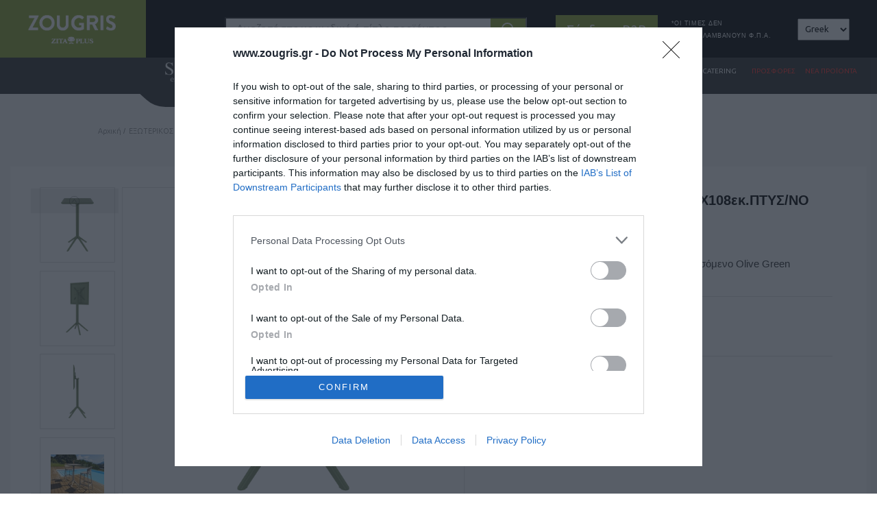

--- FILE ---
content_type: text/html; charset=utf-8
request_url: https://www.zougris.gr/sky-olive-green-bar-60%CF%8760%CF%87108%CE%B5%CE%BA%CF%80%CF%84%CF%85%CF%83%CE%BD%CE%BF-%CF%84%CF%81%CE%B1%CF%80-%CF%80%CE%BF%CE%BB%CE%BD%CE%B9%CE%BF%CF%85
body_size: 20163
content:



<!DOCTYPE html>
<html  class="html-product-details-page" lang="el-GR">
<head>
    <title>Zougris | SKY OLIVE GREEN BAR 60Χ60Χ108εκ.ΠΤΥΣ/ΝΟ ΤΡΑΠ. ΠΟΛ/ΝΙΟΥ</title>
    <meta http-equiv="Content-type" content="text/html;charset=UTF-8" />
    <meta name="description" content="SKY OLIVE GREEN BAR 60Χ60Χ108εκ.ΠΤΥΣ/ΝΟ ΤΡΑΠ. ΠΟΛ/ΝΙΟΥ" />
    <meta name="keywords" content="SKY OLIVE GREEN BAR 60Χ60Χ108εκ.ΠΤΥΣ/ΝΟ ΤΡΑΠ. ΠΟΛ/ΝΙΟΥ" />
    <meta name="generator" content="nopCommerce" />
    <meta name="viewport" content="width=device-width, initial-scale=1" />
    <link href="https://fonts.googleapis.com/css?family=Ubuntu:300,400,500,700&display=swap&subset=greek" rel="stylesheet">
    <meta property="og:type" content="product" />
<meta property="og:title" content="SKY OLIVE GREEN BAR 60Χ60Χ108εκ.ΠΤΥΣ/ΝΟ ΤΡΑΠ. ΠΟΛ/ΝΙΟΥ" />
<meta property="og:description" content="SKY OLIVE GREEN BAR 60Χ60Χ108εκ.ΠΤΥΣ/ΝΟ ΤΡΑΠ. ΠΟΛ/ΝΙΟΥ" />
<meta property="og:image" content="https://www.zougris.gr/content/images/thumbs/0007983_550.png" />
<meta property="og:url" content="https://www.zougris.gr/sky-olive-green-bar-60%CF%8760%CF%87108%CE%B5%CE%BA%CF%80%CF%84%CF%85%CF%83%CE%BD%CE%BF-%CF%84%CF%81%CE%B1%CF%80-%CF%80%CE%BF%CE%BB%CE%BD%CE%B9%CE%BF%CF%85" />
<meta property="og:site_name" content="zougris.gr" />
<meta property="twitter:card" content="summary" />
<meta property="twitter:site" content="zougris.gr" />
<meta property="twitter:title" content="SKY OLIVE GREEN BAR 60Χ60Χ108εκ.ΠΤΥΣ/ΝΟ ΤΡΑΠ. ΠΟΛ/ΝΙΟΥ" />
<meta property="twitter:description" content="SKY OLIVE GREEN BAR 60Χ60Χ108εκ.ΠΤΥΣ/ΝΟ ΤΡΑΠ. ΠΟΛ/ΝΙΟΥ" />
<meta property="twitter:image" content="https://www.zougris.gr/content/images/thumbs/0007983_550.png" />
<meta property="twitter:url" content="https://www.zougris.gr/sky-olive-green-bar-60%CF%8760%CF%87108%CE%B5%CE%BA%CF%80%CF%84%CF%85%CF%83%CE%BD%CE%BF-%CF%84%CF%81%CE%B1%CF%80-%CF%80%CE%BF%CE%BB%CE%BD%CE%B9%CE%BF%CF%85" />

    
    
    



<style>
    
    .product-details-page .full-description {
        display: none;
    }
    .product-details-page .ui-tabs .full-description {
        display: block;
    }
    .product-details-page .tabhead-full-description {
        display: none;
    }
    

    
    .product-details-page .product-specs-box {
        display: none;
    }
    .product-details-page .ui-tabs .product-specs-box {
        display: block;
    }
    .product-details-page .ui-tabs .product-specs-box .title {
        display: none;
    }
    

</style>
    <link href="/Content/jquery-ui-themes/smoothness/jquery-ui-1.10.3.custom.min.css" rel="stylesheet" type="text/css" />
<link href="/Themes/DefaultClean/Content/css/styles.css" rel="stylesheet" type="text/css" />
<link href="/Themes/DefaultClean/Content/css/owl.carousel.min.css" rel="stylesheet" type="text/css" />
<link href="/Themes/DefaultClean/Content/css/colorbox.css" rel="stylesheet" type="text/css" />
<link href="/Themes/DefaultClean/Content/css/sass/format.min.css?version=6" rel="stylesheet" type="text/css" />
<link href="/Content/magnific-popup/magnific-popup.css" rel="stylesheet" type="text/css" />
<link href="/Plugins/SevenSpikes.Nop.Plugins.NopQuickTabs/Themes/DefaultClean/Content/QuickTabs.css" rel="stylesheet" type="text/css" />

    <script src="/Scripts/jquery-1.10.2.min.js" type="text/javascript"></script>
<script src="/Scripts/jquery.validate.min.js" type="text/javascript"></script>
<script src="/Scripts/jquery.validate.unobtrusive.min.js" type="text/javascript"></script>
<script src="/Scripts/jquery-ui-1.10.3.custom.min.js" type="text/javascript"></script>
<script src="/Scripts/jquery-migrate-1.2.1.min.js" type="text/javascript"></script>
<script src="/Scripts/public.common.js" type="text/javascript"></script>
<script src="/Scripts/public.ajaxcart.js" type="text/javascript"></script>
<script src="/Scripts/owl.carousel.min.js" type="text/javascript"></script>
<script src="/Scripts/jquery.dotdotdot.js" type="text/javascript"></script>
<script src="/Scripts/jquery.colorbox-min.js" type="text/javascript"></script>
<script src="/Scripts/jquery.nice-select.min.js" type="text/javascript"></script>
<script src="/Themes/DefaultClean/Content/scripts/zougris.js" type="text/javascript"></script>
<script src="/Scripts/jquery.magnific-popup.min.js" type="text/javascript"></script>
<script src="/Plugins/SevenSpikes.Nop.Plugins.NopQuickTabs/Scripts/ProductTabs.min.js" type="text/javascript"></script>

    
    
    
    
    
<link rel="shortcut icon" href="https://www.zougris.gr/favicon-1.ico" />
    <!--Powered by nopCommerce - http://www.nopCommerce.com-->
    <!-- Global site tag (gtag.js) - Google Analytics -->
    <script async src="https://www.googletagmanager.com/gtag/js?id=UA-121877989-47"></script>
    <script>
        window.dataLayer = window.dataLayer || [];
        function gtag() { dataLayer.push(arguments); }
        gtag('js', new Date());

        gtag('config', 'UA-121877989-47');
    </script>

    <!-- Google tag (gtag.js) -->
    



    <!-- Google tag (gtag.js) -->
    <script async src="https://www.googletagmanager.com/gtag/js?id=AW-16606810643"></script>
    <script>
        window.dataLayer = window.dataLayer || [];
        function gtag() { dataLayer.push(arguments); }
        gtag('js', new Date());

        gtag('config', 'AW-16606810643');
    </script>

    <!-- InMobi Choice. Consent Manager Tag v3.0 (for TCF 2.2) -->
    <script type="text/javascript" async=true>
        (function () {
            var host = window.location.hostname;
            var element = document.createElement('script');
            var firstScript = document.getElementsByTagName('script')[0];
            var url = 'https://cmp.inmobi.com'
                .concat('/choice/', 'rbPp3sCze90Qt', '/', host, '/choice.js?tag_version=V3');
            var uspTries = 0;
            var uspTriesLimit = 3;
            element.async = true;
            element.type = 'text/javascript';
            element.src = url;

            firstScript.parentNode.insertBefore(element, firstScript);

            function makeStub() {
                var TCF_LOCATOR_NAME = '__tcfapiLocator';
                var queue = [];
                var win = window;
                var cmpFrame;

                function addFrame() {
                    var doc = win.document;
                    var otherCMP = !!(win.frames[TCF_LOCATOR_NAME]);

                    if (!otherCMP) {
                        if (doc.body) {
                            var iframe = doc.createElement('iframe');

                            iframe.style.cssText = 'display:none';
                            iframe.name = TCF_LOCATOR_NAME;
                            doc.body.appendChild(iframe);
                        } else {
                            setTimeout(addFrame, 5);
                        }
                    }
                    return !otherCMP;
                }

                function tcfAPIHandler() {
                    var gdprApplies;
                    var args = arguments;

                    if (!args.length) {
                        return queue;
                    } else if (args[0] === 'setGdprApplies') {
                        if (
                            args.length > 3 &&
                            args[2] === 2 &&
                            typeof args[3] === 'boolean'
                        ) {
                            gdprApplies = args[3];
                            if (typeof args[2] === 'function') {
                                args[2]('set', true);
                            }
                        }
                    } else if (args[0] === 'ping') {
                        var retr = {
                            gdprApplies: gdprApplies,
                            cmpLoaded: false,
                            cmpStatus: 'stub'
                        };

                        if (typeof args[2] === 'function') {
                            args[2](retr);
                        }
                    } else {
                        if (args[0] === 'init' && typeof args[3] === 'object') {
                            args[3] = Object.assign(args[3], { tag_version: 'V3' });
                        }
                        queue.push(args);
                    }
                }

                function postMessageEventHandler(event) {
                    var msgIsString = typeof event.data === 'string';
                    var json = {};

                    try {
                        if (msgIsString) {
                            json = JSON.parse(event.data);
                        } else {
                            json = event.data;
                        }
                    } catch (ignore) { }

                    var payload = json.__tcfapiCall;

                    if (payload) {
                        window.__tcfapi(
                            payload.command,
                            payload.version,
                            function (retValue, success) {
                                var returnMsg = {
                                    __tcfapiReturn: {
                                        returnValue: retValue,
                                        success: success,
                                        callId: payload.callId
                                    }
                                };
                                if (msgIsString) {
                                    returnMsg = JSON.stringify(returnMsg);
                                }
                                if (event && event.source && event.source.postMessage) {
                                    event.source.postMessage(returnMsg, '*');
                                }
                            },
                            payload.parameter
                        );
                    }
                }

                while (win) {
                    try {
                        if (win.frames[TCF_LOCATOR_NAME]) {
                            cmpFrame = win;
                            break;
                        }
                    } catch (ignore) { }

                    if (win === window.top) {
                        break;
                    }
                    win = win.parent;
                }
                if (!cmpFrame) {
                    addFrame();
                    win.__tcfapi = tcfAPIHandler;
                    win.addEventListener('message', postMessageEventHandler, false);
                }
            };

            makeStub();

            var uspStubFunction = function () {
                var arg = arguments;
                if (typeof window.__uspapi !== uspStubFunction) {
                    setTimeout(function () {
                        if (typeof window.__uspapi !== 'undefined') {
                            window.__uspapi.apply(window.__uspapi, arg);
                        }
                    }, 500);
                }
            };

            var checkIfUspIsReady = function () {
                uspTries++;
                if (window.__uspapi === uspStubFunction && uspTries < uspTriesLimit) {
                    console.warn('USP is not accessible');
                } else {
                    clearInterval(uspInterval);
                }
            };

            if (typeof window.__uspapi === 'undefined') {
                window.__uspapi = uspStubFunction;
                var uspInterval = setInterval(checkIfUspIsReady, 6000);
            }
        })();
    </script>
    <!-- End InMobi Choice. Consent Manager Tag v3.0 (for TCF 2.2) -->


</head>
<body>
	



<div class="ajax-loading-block-window" style="display: none">
</div>
<div id="dialog-notifications-success" title="Ειδοποίηση" style="display:none;">
</div>
<div id="dialog-notifications-error" title="Σφάλμα" style="display:none;">
</div>
<div id="dialog-notifications-warning" title="Προειδοποίηση" style="display:none;">
</div>
<div id="bar-notification" class="bar-notification">
    <span class="close" title="Κλείσιμο">&nbsp;</span>
</div>




<!--[if lte IE 7]>
    <div style="clear:both;height:59px;text-align:center;position:relative;">
        <a href="http://www.microsoft.com/windows/internet-explorer/default.aspx" target="_blank">
            <img src="/Themes/DefaultClean/Content/images/ie_warning.jpg" height="42" width="820" alt="You are using an outdated browser. For a faster, safer browsing experience, upgrade for free today." />
        </a>
    </div>
<![endif]-->


	<div class="master-wrapper-page">
		


<div class="header">
	
	<div class="header-upper">
		<div class="header-upper-container flex-container justify-content-between">
			<div class="header-upper-left">
					<div class="header-logo">
		<a href="/">
			<img title="" alt="zougris.gr" src="https://www.zougris.gr/content/images/thumbs/0002474.png">
		</a>
	</div>
			</div>
			<div class="header-upper-right">
				<div class="header-upper-right-container flex-container align-items-center">
					<div class="search-box-wrap">
	<div class="search-box-container">
		<div class="search-close-button">
			<span class="close-btn close-search-btn"></span>
		</div>
<form action="/search" id="small-search-box-form" method="get">			<input type="text" class="search-box-text" id="small-searchterms" autocomplete="off" name="q" placeholder="Αναζητήστε με κωδικό ή τίτλο προϊόντος..." />
			<input type="submit" class="button-1 search-box-button" value="Αναζήτηση" />
				<script type="text/javascript">
            $("#small-search-box-form").submit(function(event) {
                if ($("#small-searchterms").val() == "") {
                    alert('Παρακαλώ εισάγετε μια λέξη κλειδί για αναζήτηση');
                    $("#small-searchterms").focus();
                    event.preventDefault();
                }
            });
				</script>
				
					<script type="text/javascript">
                $(document).ready(function() {
                    $('#small-searchterms').autocomplete({
                            delay: 500,
                            minLength: 3,
                            source: '/catalog/searchtermautocomplete',
                            appendTo: '.search-box',
                            select: function(event, ui) {
                                $("#small-searchterms").val(ui.item.label);
                                setLocation(ui.item.producturl);
                                return false;
                            }
                        })
                        .data("ui-autocomplete")._renderItem = function(ul, item) {
                            var t = item.label;
                            //html encode
                            t = htmlEncode(t);
                            return $("<li></li>")
                                .data("item.autocomplete", item)
                                .append("<a><img src='" + item.productpictureurl + "'><span>" + t + "</span></a>")
                                .appendTo(ul);
                        };
                });
					</script>
				
</form>	</div>
</div>

					<div class="header-links-wrapper">
						<ul class="header-links">
	<li>
		<ul class="header-links-list flex-container align-items-center">
			
			<li>
				<div class="search-box-toggle">
					<span class="search-toggle"></span>
				</div>
			</li>
										<li>
					<div class="login-flex flex-container align-items-center">
						<a href="/login" class="ico-login" lang="el">Σύνδεση Β2Β</a>
						<span class="login-header-tooltip">*ΟΙ ΤΙΜΕΣ ΔΕΝ ΣΥΜΠΕΡΙΛΑΜΒΑΝΟΥΝ Φ.Π.Α.</span>
					</div>
				</li>
			
        <li>
                <div class="language-selector">
<select id="customerlanguage" name="customerlanguage" onchange="setLocation(this.value);"><option value="/changelanguage/1?returnurl=%2fsky-olive-green-bar-60%cf%8760%cf%87108%ce%b5%ce%ba%cf%80%cf%84%cf%85%cf%83%ce%bd%ce%bf-%cf%84%cf%81%ce%b1%cf%80-%cf%80%ce%bf%ce%bb%ce%bd%ce%b9%ce%bf%cf%85">English</option>
<option selected="selected" value="/changelanguage/2?returnurl=%2fsky-olive-green-bar-60%cf%8760%cf%87108%ce%b5%ce%ba%cf%80%cf%84%cf%85%cf%83%ce%bd%ce%bf-%cf%84%cf%81%ce%b1%cf%80-%cf%80%ce%bf%ce%bb%ce%bd%ce%b9%ce%bf%cf%85">Greek</option>
</select>
    </div>

        </li>
			<li>
				<div class="mobile-menu-toggle">
					<span class="mobile-toggle"></span>
				</div>
			</li>
			
		</ul>
	</li>
</ul>
					</div>
				</div>
			</div>
		</div>
	</div>
</div>
<div class="header-menu">
	<div class="header-menu-container flex-container">
		<div class="header-menu-left">
			<div class="header-mini-logo">
					<div class="header-logo">
		<a href="/">
			<img title="" alt="zougris.gr" src="https://www.zougris.gr/content/images/thumbs/0002474.png">
		</a>
	</div>
			</div>
		</div>
		<div class="header-menu-right">
			


<ul class="top-menu top-menu-categories flex-container">
	

	<li     >
		<a href="/siesta-exclusive">
			SIESTA EXCLUSIVE
		</a>
					<div class="mega-menu-wrap">
						<div class="mega-menu-inner">
							<div class="mega-menu-container flex-container flex-wrap">
									<div class="menu-box flex-19">
										<div class="menu-title">
											<h4><a href="/contract">CONTRACT</a></h4>
										</div>
											<ul>
													<li><a href="/chairs">CHAIRS</a></li>
													<li><a href="/armchairs">ARMCHAIRS</a></li>
													<li><a href="/stools">STOOLS</a></li>
													<li><a href="/tables">TABLES</a></li>
													<li><a href="/sunlounger-lounge">SUNLOUNGER &amp; LOUNGE</a></li>
											</ul>
									</div>
									<div class="menu-box flex-19">
										<div class="menu-title">
											<h4><a href="/rattan">RATTAN</a></h4>
										</div>
											<ul>
													<li><a href="/chairs-2">CHAIRS</a></li>
													<li><a href="/armchairs-2">ARMCHAIRS</a></li>
													<li><a href="/stools-2">STOOLS</a></li>
													<li><a href="/tables-2">TABLES</a></li>
													<li><a href="/sunlounger-lounge-2">SUNLOUNGER &amp; LOUNGE</a></li>
											</ul>
									</div>
									<div class="menu-box flex-19">
										<div class="menu-title">
											<h4><a href="/garden">GARDEN</a></h4>
										</div>
											<ul>
													<li><a href="/chairs-armchairs">CHAIRS &amp; ARMCHAIRS</a></li>
													<li><a href="/tables-3">TABLES</a></li>
													<li><a href="/sunlounger">SUNLOUNGER</a></li>
											</ul>
									</div>
							</div>
						</div>
					</div>

	</li>
	<li     >
		<a href="/esoterikos-xwros">
			ΕΣΩΤΕΡΙΚΟΣ ΧΩΡΟΣ
		</a>
					<div class="mega-menu-wrap">
						<div class="mega-menu-inner">
							<div class="mega-menu-container flex-container flex-wrap">
									<div class="menu-box flex-19">
										<div class="menu-title">
											<h4><a href="/krevatia-stromata">ΣΤΡΩΜΑΤΑ</a></h4>
										</div>
											<ul>
													<li><a href="/%CF%83%CF%84%CF%81%CF%89%CE%BC%CE%B1%CF%84%CE%B1">ΣΤΡΩΜΑΤΑ</a></li>
											</ul>
									</div>
									<div class="menu-box flex-19">
										<div class="menu-title">
											<h4><a href="/esoterikos-xoros-bar-trapezia-skambo">BAR ΤΡΑΠΕΖΙΑ-ΣΚΑΜΠΟ</a></h4>
										</div>
											<ul>
													<li><a href="/bar-%CF%83%CE%BA%CE%B1%CE%BC%CF%80%CE%BF-%CF%83%CE%BA%CE%B1%CE%BC%CF%80%CE%BF-2">BAR ΣΚΑΜΠΟ-ΣΚΑΜΠΟ</a></li>
													<li><a href="/bar-%CF%84%CF%81%CE%B1%CF%80%CE%B5%CE%B6%CE%B9%CE%B1-2">BAR ΤΡΑΠΕΖΙΑ</a></li>
											</ul>
									</div>
									<div class="menu-box flex-19">
										<div class="menu-title">
											<h4><a href="/esoterikos-xoros-karekles-polithrones">ΚΑΡΕΚΛΕΣ-ΠΟΛΥΘΡΟΝΕΣ</a></h4>
										</div>
											<ul>
													<li><a href="/polithrones-relax">ΠΟΛΥΘΡΟΝΕΣ RELAX-MASSAGE</a></li>
													<li><a href="/%CE%BA%CE%B1%CF%81%CE%B5%CE%BA%CE%BB%CE%B5%CF%83-2">ΚΑΡΕΚΛΕΣ</a></li>
													<li><a href="/polithrones">ΠΟΛΥΘΡΟΝΕΣ</a></li>
											</ul>
									</div>
									<div class="menu-box flex-19">
										<div class="menu-title">
											<h4><a href="/saloni">ΣΑΛΟΝΙ</a></h4>
										</div>
											<ul>
													<li><a href="/kanapedes">ΚΑΝΑΠΕΔΕΣ ΓΩΝΙΑ</a></li>
													<li><a href="/kanapes-krevati">ΚΑΝΑΠΕΔΕΣ ΚΡΕΒΑΤΙ</a></li>
													<li><a href="/skampo">ΣΚΑΜΠΟ</a></li>
											</ul>
									</div>
									<div class="menu-box flex-19">
										<div class="menu-title">
											<h4><a href="/trapezia-set-trapezaries">ΤΡΑΠΕΖΙΑ-SET ΤΡΑΠΕΖΑΡΙΕΣ</a></h4>
										</div>
											<ul>
													<li><a href="/trapezi-saloniou">ΤΡΑΠΕΖΑΚΙΑ ΣΑΛΟΝΙΟΥ</a></li>
													<li><a href="/set-%CF%84%CF%81%CE%B1%CF%80%CE%B5%CE%B6%CE%B1%CF%81%CE%B9%CE%B5%CF%83-2">SET ΤΡΑΠΕΖΑΡΙΕΣ</a></li>
													<li><a href="/%CF%84%CF%81%CE%B1%CF%80%CE%B5%CE%B6%CE%B9%CE%B1-3">ΤΡΑΠΕΖΙΑ</a></li>
											</ul>
									</div>
									<div class="menu-box flex-19">
										<div class="menu-title">
											<h4><a href="/mikroepipla">ΜΙΚΡΟΕΠΙΠΛΑ</a></h4>
										</div>
											<ul>
													<li><a href="/papoutsothikes">ΠΑΠΟΥΤΣΟΘΗΚΕΣ</a></li>
													<li><a href="/kalogeroi-kathreptes">ΚΑΛΟΓΕΡΟΙ</a></li>
													<li><a href="/epipla-tv">ΕΠΙΠΛΑ TV</a></li>
													<li><a href="/ntoylapes">ΠΛΑΣΤΙΚΕΣ ΝΤΟΥΛΑΠΕΣ</a></li>
											</ul>
									</div>
							</div>
						</div>
					</div>

	</li>
	<li     >
		<a href="/e%CE%BAsoterikos-xwros">
			ΕΞΩΤΕΡΙΚΟΣ ΧΩΡΟΣ
		</a>
					<div class="mega-menu-wrap">
						<div class="mega-menu-inner">
							<div class="mega-menu-container flex-container flex-wrap">
									<div class="menu-box flex-19">
										<div class="menu-title">
											<h4><a href="/ifasmata-maxilaria">ΥΦΑΣΜΑΤΑ-ΜΑΞΙΛΑΡΙΑ</a></h4>
										</div>
											<ul>
													<li><a href="/%CF%85%CF%86%CE%B1%CF%83%CE%BC%CE%B1%CF%84%CE%B1-%CE%BC%CE%B1%CE%BE%CE%B9%CE%BB%CE%B1%CF%81%CE%B9%CE%B1-2">ΥΦΑΣΜΑΤΑ-ΜΑΞΙΛΑΡΙΑ</a></li>
											</ul>
									</div>
									<div class="menu-box flex-19">
										<div class="menu-title">
											<h4><a href="/xaplostres">ΞΑΠΛΩΣΤΡΕΣ</a></h4>
										</div>
											<ul>
													<li><a href="/%CF%84%CF%81%CE%B1%CF%80%CE%B5%CE%B6%CE%B1%CE%BA%CE%B9%CE%B1-%CE%B3%CE%B9%CE%B1-%CE%BE%CE%B1%CF%80%CE%BB%CF%89%CF%83%CF%84%CF%81%CE%B5%CF%83">ΤΡΑΠΕΖΑΚΙΑ ΓΙΑ ΞΑΠΛΩΣΤΡΕΣ</a></li>
													<li><a href="/%CE%BE%CE%B1%CF%80%CE%BB%CF%89%CF%83%CF%84%CF%81%CE%B5%CF%83-2">ΞΑΠΛΩΣΤΡΕΣ</a></li>
													<li><a href="/%CE%BE%CE%B1%CF%80%CE%BB%CF%89%CF%83%CF%84%CF%81%CE%B5%CF%83-%CE%BE%CF%85%CE%BB%CE%B9%CE%BD%CE%B5%CF%83">ΞΑΠΛΩΣΤΡΕΣ ΞΥΛΙΝΕΣ</a></li>
											</ul>
									</div>
									<div class="menu-box flex-19">
										<div class="menu-title">
											<h4><a href="/ompreles-kioskia">ΟΜΠΡΕΛΕΣ</a></h4>
										</div>
											<ul>
													<li><a href="/%CE%BF%CE%BC%CF%80%CF%81%CE%B5%CE%BB%CE%B5%CF%83-%CE%BA%CE%B9%CE%BF%CF%83%CE%BA%CE%B9%CE%B1-2">ΟΜΠΡΕΛΕΣ</a></li>
													<li><a href="/%CE%B2%CE%B1%CF%83%CE%B5%CE%B9%CF%83-%CE%BF%CE%BC%CF%80%CF%81%CE%B5%CE%BB%CF%89%CE%BD">ΒΑΣΕΙΣ ΟΜΠΡΕΛΩΝ</a></li>
											</ul>
									</div>
									<div class="menu-box flex-19">
										<div class="menu-title">
											<h4><a href="/kounies-polithrones">ΚΟΥΝΙΕΣ-ΚΡΕΜΑΣΤΕΣ ΠΟΛ/ΝΕΣ</a></h4>
										</div>
											<ul>
													<li><a href="/%CE%BA%CF%81%CE%B5%CE%BC%CE%B1%CF%83%CF%84%CE%B5%CF%83-%CF%80%CE%BF%CE%BB%CF%85%CE%B8%CF%81%CE%BF%CE%BD%CE%B5%CF%83">ΚΡΕΜΑΣΤΕΣ ΠΟΛΥΘΡΟΝΕΣ</a></li>
													<li><a href="/%CE%BA%CE%BF%CF%85%CE%BD%CE%B9%CE%B5%CF%83">ΚΟΥΝΙΕΣ</a></li>
											</ul>
									</div>
									<div class="menu-box flex-19">
										<div class="menu-title">
											<h4><a href="/trapezia-trapezaries">ΤΡΑΠΕΖΙΑ-ΤΡΑΠΕΖΑΡΙΕΣ</a></h4>
										</div>
											<ul>
													<li><a href="/set-%CE%BA%CE%B1%CE%B8%CE%B9%CF%83%CF%84%CE%B9%CE%BA%CE%B1">SET ΚΑΘΙΣΤΙΚΑ</a></li>
													<li><a href="/set-trapezaries">SET ΤΡΑΠΕΖΑΡΙΕΣ</a></li>
													<li><a href="/trapezia">ΤΡΑΠΕΖΙΑ</a></li>
													<li><a href="/%CF%84%CF%81%CE%B1%CF%80%CE%B5%CE%B6%CE%B1%CE%BA%CE%B9%CE%B1-%CF%87%CE%B1%CE%BC%CE%B7%CE%BB%CE%B1">ΤΡΑΠΕΖΑΚΙΑ ΧΑΜΗΛΑ</a></li>
											</ul>
									</div>
									<div class="menu-box flex-19">
										<div class="menu-title">
											<h4><a href="/eksoterikou-xorou-kanapedes-polithrones-karekles">ΚΑΝΑΠΕΔΕΣ-ΠΟΛΥΘΡΟΝΕΣ-ΚΑΡΕΚΛΕΣ</a></h4>
										</div>
											<ul>
													<li><a href="/karekles">ΚΑΡΕΚΛΕΣ</a></li>
													<li><a href="/%CF%80%CE%BF%CE%BB%CF%85%CE%B8%CF%81%CE%BF%CE%BD%CE%B5%CF%83">ΠΟΛΥΘΡΟΝΕΣ</a></li>
													<li><a href="/%CE%BA%CE%B1%CE%BD%CE%B1%CF%80%CE%B5%CE%B4%CE%B5%CF%83-2">ΚΑΝΑΠΕΔΕΣ</a></li>
											</ul>
									</div>
									<div class="menu-box flex-19">
										<div class="menu-title">
											<h4><a href="/eksoteriokou-xorou-bar-trapezia-skabo">BAR ΤΡΑΠΕΖΙΑ-ΣΚΑΜΠΟ</a></h4>
										</div>
											<ul>
													<li><a href="/esoterikos-xoros-bar-trapezia">BAR ΤΡΑΠΕΖΙΑ</a></li>
													<li><a href="/bar-skabo">BAR ΣΚΑΜΠΟ-ΣΚΑΜΠΟ</a></li>
											</ul>
									</div>
									<div class="menu-box flex-19">
										<div class="menu-title">
											<h4><a href="/%CE%B4%CE%B9%CE%B1%CF%86%CE%BF%CF%81%CE%B1">ΔΙΑΦΟΡΑ</a></h4>
										</div>
											<ul>
													<li><a href="/ntoulapes">ΠΛΑΣΤΙΚΕΣ ΝΤΟΥΛΑΠΕΣ</a></li>
											</ul>
									</div>
							</div>
						</div>
					</div>

	</li>
	<li class=pos-relative    >
		<a href="/vaseis-epifanies-trapezion">
			ΒΑΣΕΙΣ &amp; ΕΠΙΦΑΝΕΙΕΣ ΤΡΑΠΕΖΙΩΝ
		</a>
					<div class="sublist-toggle"></div>
					<ul class="sublist first-level">
	<li     >
		<a href="/vaseis-trapezion">
			ΒΑΣΕΙΣ
		</a>

	</li>
	<li     >
		<a href="/epidanies-trapezion">
			ΕΠΙΦΑΝΕΙΕΣ ΤΡΑΠΕΖΙΩΝ
		</a>

	</li>
	<li     >
		<a href="/vaseis-bar">
			ΒΑΣΕΙΣ BAR
		</a>

	</li>
					</ul>

	</li>
	<li class=pos-relative    >
		<a href="/epipla-grafeiou">
			ΕΞΟΠΛΙΣΜΟΣ ΓΡΑΦΕΙΟΥ
		</a>
					<div class="sublist-toggle"></div>
					<ul class="sublist first-level">
	<li     >
		<a href="/kathismata-ergasias">
			ΚΑΘΙΣΜΑΤΑ ΕΡΓΑΣΙΑΣ
		</a>

	</li>
	<li     >
		<a href="/kathismata-diefthintika">
			ΚΑΘΙΣΜΑΤΑ ΔΙΕΥΘΥΝΤΙΚΑ
		</a>

	</li>
	<li     >
		<a href="/kathismata-ypodoxis">
			ΚΑΘΙΣΜΑΤΑ ΥΠΟΔΟΧΗΣ
		</a>

	</li>
	<li     >
		<a href="/grafeia">
			ΓΡΑΦΕΙΑ
		</a>

	</li>
	<li     >
		<a href="/skabo-antalaktika">
			ΣΚΑΜΠΟ-ΑΝΤΑΛΛΑΚΤΙΚΑ
		</a>

	</li>
					</ul>

	</li>
	<li class=pos-relative    >
		<a href="/eksoplismos-catering">
			ΕΞΟΠΛΙΣΜΟΣ CATERING
		</a>
					<div class="sublist-toggle"></div>
					<ul class="sublist first-level">
	<li     >
		<a href="/kathismata-skampo">
			ΚΑΘΙΣΜΑΤΑ-ΣΚΑΜΠΟ
		</a>

	</li>
	<li     >
		<a href="/exoplismos-trapezia-catering">
			ΤΡΑΠΕΖΙΑ CATERING
		</a>

	</li>
					</ul>

	</li>
	<li   class=second-category  >
		<a href="/%CE%BD%CE%B5%CE%B1-%CF%80%CF%81%CE%BF%CF%8A%CE%BF%CE%BD%CF%84%CE%B1">
			ΝΕΑ ΠΡΟΪΟΝΤΑ
		</a>

	</li>
	<li  class=first-category   >
		<a href="/%CF%80%CF%81%CE%BF%CF%83%CF%86%CE%BF%CF%81%CE%B5%CF%83">
			ΠΡΟΣΦΟΡΕΣ
		</a>

	</li>
	
</ul>

<div class="mobile-nav-wrapper">
		<div class="mobile-nav-container">
			<div class="mobile-nav">
				<div class="menu-close-button">
					<span class="menu-close-btn close-btn"></span>
				</div>
				<ul class="top-menu mobile-menu-list">
					
	<li>
		<a href="/siesta-exclusive">
			SIESTA EXCLUSIVE
		</a>
				<div class="sublist-toggle"></div>
				<ul class="sublist first-level">
	<li     >
		<a href="/contract">
			CONTRACT
		</a>
					<div class="mega-menu-wrap">
						<div class="mega-menu-inner">
							<div class="mega-menu-container flex-container flex-wrap">
									<div class="menu-box flex-19">
										<div class="menu-title">
											<h4><a href="/chairs">CHAIRS</a></h4>
										</div>
									</div>
									<div class="menu-box flex-19">
										<div class="menu-title">
											<h4><a href="/armchairs">ARMCHAIRS</a></h4>
										</div>
									</div>
									<div class="menu-box flex-19">
										<div class="menu-title">
											<h4><a href="/stools">STOOLS</a></h4>
										</div>
									</div>
									<div class="menu-box flex-19">
										<div class="menu-title">
											<h4><a href="/tables">TABLES</a></h4>
										</div>
									</div>
									<div class="menu-box flex-19">
										<div class="menu-title">
											<h4><a href="/sunlounger-lounge">SUNLOUNGER &amp; LOUNGE</a></h4>
										</div>
									</div>
							</div>
						</div>
					</div>

	</li>
	<li     >
		<a href="/rattan">
			RATTAN
		</a>
					<div class="mega-menu-wrap">
						<div class="mega-menu-inner">
							<div class="mega-menu-container flex-container flex-wrap">
									<div class="menu-box flex-19">
										<div class="menu-title">
											<h4><a href="/chairs-2">CHAIRS</a></h4>
										</div>
									</div>
									<div class="menu-box flex-19">
										<div class="menu-title">
											<h4><a href="/armchairs-2">ARMCHAIRS</a></h4>
										</div>
									</div>
									<div class="menu-box flex-19">
										<div class="menu-title">
											<h4><a href="/stools-2">STOOLS</a></h4>
										</div>
									</div>
									<div class="menu-box flex-19">
										<div class="menu-title">
											<h4><a href="/tables-2">TABLES</a></h4>
										</div>
									</div>
									<div class="menu-box flex-19">
										<div class="menu-title">
											<h4><a href="/sunlounger-lounge-2">SUNLOUNGER &amp; LOUNGE</a></h4>
										</div>
									</div>
							</div>
						</div>
					</div>

	</li>
	<li     >
		<a href="/garden">
			GARDEN
		</a>
					<div class="mega-menu-wrap">
						<div class="mega-menu-inner">
							<div class="mega-menu-container flex-container flex-wrap">
									<div class="menu-box flex-19">
										<div class="menu-title">
											<h4><a href="/chairs-armchairs">CHAIRS &amp; ARMCHAIRS</a></h4>
										</div>
									</div>
									<div class="menu-box flex-19">
										<div class="menu-title">
											<h4><a href="/tables-3">TABLES</a></h4>
										</div>
									</div>
									<div class="menu-box flex-19">
										<div class="menu-title">
											<h4><a href="/sunlounger">SUNLOUNGER</a></h4>
										</div>
									</div>
							</div>
						</div>
					</div>

	</li>
				</ul>

	</li>
	<li>
		<a href="/esoterikos-xwros">
			ΕΣΩΤΕΡΙΚΟΣ ΧΩΡΟΣ
		</a>
				<div class="sublist-toggle"></div>
				<ul class="sublist first-level">
	<li     >
		<a href="/krevatia-stromata">
			ΣΤΡΩΜΑΤΑ
		</a>
					<div class="mega-menu-wrap">
						<div class="mega-menu-inner">
							<div class="mega-menu-container flex-container flex-wrap">
									<div class="menu-box flex-19">
										<div class="menu-title">
											<h4><a href="/%CF%83%CF%84%CF%81%CF%89%CE%BC%CE%B1%CF%84%CE%B1">ΣΤΡΩΜΑΤΑ</a></h4>
										</div>
									</div>
							</div>
						</div>
					</div>

	</li>
	<li     >
		<a href="/esoterikos-xoros-bar-trapezia-skambo">
			BAR ΤΡΑΠΕΖΙΑ-ΣΚΑΜΠΟ
		</a>
					<div class="mega-menu-wrap">
						<div class="mega-menu-inner">
							<div class="mega-menu-container flex-container flex-wrap">
									<div class="menu-box flex-19">
										<div class="menu-title">
											<h4><a href="/bar-%CF%83%CE%BA%CE%B1%CE%BC%CF%80%CE%BF-%CF%83%CE%BA%CE%B1%CE%BC%CF%80%CE%BF-2">BAR ΣΚΑΜΠΟ-ΣΚΑΜΠΟ</a></h4>
										</div>
									</div>
									<div class="menu-box flex-19">
										<div class="menu-title">
											<h4><a href="/bar-%CF%84%CF%81%CE%B1%CF%80%CE%B5%CE%B6%CE%B9%CE%B1-2">BAR ΤΡΑΠΕΖΙΑ</a></h4>
										</div>
									</div>
							</div>
						</div>
					</div>

	</li>
	<li     >
		<a href="/esoterikos-xoros-karekles-polithrones">
			ΚΑΡΕΚΛΕΣ-ΠΟΛΥΘΡΟΝΕΣ
		</a>
					<div class="mega-menu-wrap">
						<div class="mega-menu-inner">
							<div class="mega-menu-container flex-container flex-wrap">
									<div class="menu-box flex-19">
										<div class="menu-title">
											<h4><a href="/polithrones-relax">ΠΟΛΥΘΡΟΝΕΣ RELAX-MASSAGE</a></h4>
										</div>
									</div>
									<div class="menu-box flex-19">
										<div class="menu-title">
											<h4><a href="/%CE%BA%CE%B1%CF%81%CE%B5%CE%BA%CE%BB%CE%B5%CF%83-2">ΚΑΡΕΚΛΕΣ</a></h4>
										</div>
									</div>
									<div class="menu-box flex-19">
										<div class="menu-title">
											<h4><a href="/polithrones">ΠΟΛΥΘΡΟΝΕΣ</a></h4>
										</div>
									</div>
							</div>
						</div>
					</div>

	</li>
	<li     >
		<a href="/saloni">
			ΣΑΛΟΝΙ
		</a>
					<div class="mega-menu-wrap">
						<div class="mega-menu-inner">
							<div class="mega-menu-container flex-container flex-wrap">
									<div class="menu-box flex-19">
										<div class="menu-title">
											<h4><a href="/kanapedes">ΚΑΝΑΠΕΔΕΣ ΓΩΝΙΑ</a></h4>
										</div>
									</div>
									<div class="menu-box flex-19">
										<div class="menu-title">
											<h4><a href="/kanapes-krevati">ΚΑΝΑΠΕΔΕΣ ΚΡΕΒΑΤΙ</a></h4>
										</div>
									</div>
									<div class="menu-box flex-19">
										<div class="menu-title">
											<h4><a href="/skampo">ΣΚΑΜΠΟ</a></h4>
										</div>
									</div>
							</div>
						</div>
					</div>

	</li>
	<li     >
		<a href="/trapezia-set-trapezaries">
			ΤΡΑΠΕΖΙΑ-SET ΤΡΑΠΕΖΑΡΙΕΣ
		</a>
					<div class="mega-menu-wrap">
						<div class="mega-menu-inner">
							<div class="mega-menu-container flex-container flex-wrap">
									<div class="menu-box flex-19">
										<div class="menu-title">
											<h4><a href="/trapezi-saloniou">ΤΡΑΠΕΖΑΚΙΑ ΣΑΛΟΝΙΟΥ</a></h4>
										</div>
									</div>
									<div class="menu-box flex-19">
										<div class="menu-title">
											<h4><a href="/set-%CF%84%CF%81%CE%B1%CF%80%CE%B5%CE%B6%CE%B1%CF%81%CE%B9%CE%B5%CF%83-2">SET ΤΡΑΠΕΖΑΡΙΕΣ</a></h4>
										</div>
									</div>
									<div class="menu-box flex-19">
										<div class="menu-title">
											<h4><a href="/%CF%84%CF%81%CE%B1%CF%80%CE%B5%CE%B6%CE%B9%CE%B1-3">ΤΡΑΠΕΖΙΑ</a></h4>
										</div>
									</div>
							</div>
						</div>
					</div>

	</li>
	<li     >
		<a href="/mikroepipla">
			ΜΙΚΡΟΕΠΙΠΛΑ
		</a>
					<div class="mega-menu-wrap">
						<div class="mega-menu-inner">
							<div class="mega-menu-container flex-container flex-wrap">
									<div class="menu-box flex-19">
										<div class="menu-title">
											<h4><a href="/papoutsothikes">ΠΑΠΟΥΤΣΟΘΗΚΕΣ</a></h4>
										</div>
									</div>
									<div class="menu-box flex-19">
										<div class="menu-title">
											<h4><a href="/kalogeroi-kathreptes">ΚΑΛΟΓΕΡΟΙ</a></h4>
										</div>
									</div>
									<div class="menu-box flex-19">
										<div class="menu-title">
											<h4><a href="/epipla-tv">ΕΠΙΠΛΑ TV</a></h4>
										</div>
									</div>
									<div class="menu-box flex-19">
										<div class="menu-title">
											<h4><a href="/ntoylapes">ΠΛΑΣΤΙΚΕΣ ΝΤΟΥΛΑΠΕΣ</a></h4>
										</div>
									</div>
							</div>
						</div>
					</div>

	</li>
				</ul>

	</li>
	<li>
		<a href="/e%CE%BAsoterikos-xwros">
			ΕΞΩΤΕΡΙΚΟΣ ΧΩΡΟΣ
		</a>
				<div class="sublist-toggle"></div>
				<ul class="sublist first-level">
	<li     >
		<a href="/ifasmata-maxilaria">
			ΥΦΑΣΜΑΤΑ-ΜΑΞΙΛΑΡΙΑ
		</a>
					<div class="mega-menu-wrap">
						<div class="mega-menu-inner">
							<div class="mega-menu-container flex-container flex-wrap">
									<div class="menu-box flex-19">
										<div class="menu-title">
											<h4><a href="/%CF%85%CF%86%CE%B1%CF%83%CE%BC%CE%B1%CF%84%CE%B1-%CE%BC%CE%B1%CE%BE%CE%B9%CE%BB%CE%B1%CF%81%CE%B9%CE%B1-2">ΥΦΑΣΜΑΤΑ-ΜΑΞΙΛΑΡΙΑ</a></h4>
										</div>
									</div>
							</div>
						</div>
					</div>

	</li>
	<li     >
		<a href="/xaplostres">
			ΞΑΠΛΩΣΤΡΕΣ
		</a>
					<div class="mega-menu-wrap">
						<div class="mega-menu-inner">
							<div class="mega-menu-container flex-container flex-wrap">
									<div class="menu-box flex-19">
										<div class="menu-title">
											<h4><a href="/%CF%84%CF%81%CE%B1%CF%80%CE%B5%CE%B6%CE%B1%CE%BA%CE%B9%CE%B1-%CE%B3%CE%B9%CE%B1-%CE%BE%CE%B1%CF%80%CE%BB%CF%89%CF%83%CF%84%CF%81%CE%B5%CF%83">ΤΡΑΠΕΖΑΚΙΑ ΓΙΑ ΞΑΠΛΩΣΤΡΕΣ</a></h4>
										</div>
									</div>
									<div class="menu-box flex-19">
										<div class="menu-title">
											<h4><a href="/%CE%BE%CE%B1%CF%80%CE%BB%CF%89%CF%83%CF%84%CF%81%CE%B5%CF%83-2">ΞΑΠΛΩΣΤΡΕΣ</a></h4>
										</div>
									</div>
									<div class="menu-box flex-19">
										<div class="menu-title">
											<h4><a href="/%CE%BE%CE%B1%CF%80%CE%BB%CF%89%CF%83%CF%84%CF%81%CE%B5%CF%83-%CE%BE%CF%85%CE%BB%CE%B9%CE%BD%CE%B5%CF%83">ΞΑΠΛΩΣΤΡΕΣ ΞΥΛΙΝΕΣ</a></h4>
										</div>
									</div>
							</div>
						</div>
					</div>

	</li>
	<li     >
		<a href="/ompreles-kioskia">
			ΟΜΠΡΕΛΕΣ
		</a>
					<div class="mega-menu-wrap">
						<div class="mega-menu-inner">
							<div class="mega-menu-container flex-container flex-wrap">
									<div class="menu-box flex-19">
										<div class="menu-title">
											<h4><a href="/%CE%BF%CE%BC%CF%80%CF%81%CE%B5%CE%BB%CE%B5%CF%83-%CE%BA%CE%B9%CE%BF%CF%83%CE%BA%CE%B9%CE%B1-2">ΟΜΠΡΕΛΕΣ</a></h4>
										</div>
									</div>
									<div class="menu-box flex-19">
										<div class="menu-title">
											<h4><a href="/%CE%B2%CE%B1%CF%83%CE%B5%CE%B9%CF%83-%CE%BF%CE%BC%CF%80%CF%81%CE%B5%CE%BB%CF%89%CE%BD">ΒΑΣΕΙΣ ΟΜΠΡΕΛΩΝ</a></h4>
										</div>
									</div>
							</div>
						</div>
					</div>

	</li>
	<li     >
		<a href="/kounies-polithrones">
			ΚΟΥΝΙΕΣ-ΚΡΕΜΑΣΤΕΣ ΠΟΛ/ΝΕΣ
		</a>
					<div class="mega-menu-wrap">
						<div class="mega-menu-inner">
							<div class="mega-menu-container flex-container flex-wrap">
									<div class="menu-box flex-19">
										<div class="menu-title">
											<h4><a href="/%CE%BA%CF%81%CE%B5%CE%BC%CE%B1%CF%83%CF%84%CE%B5%CF%83-%CF%80%CE%BF%CE%BB%CF%85%CE%B8%CF%81%CE%BF%CE%BD%CE%B5%CF%83">ΚΡΕΜΑΣΤΕΣ ΠΟΛΥΘΡΟΝΕΣ</a></h4>
										</div>
									</div>
									<div class="menu-box flex-19">
										<div class="menu-title">
											<h4><a href="/%CE%BA%CE%BF%CF%85%CE%BD%CE%B9%CE%B5%CF%83">ΚΟΥΝΙΕΣ</a></h4>
										</div>
									</div>
							</div>
						</div>
					</div>

	</li>
	<li     >
		<a href="/trapezia-trapezaries">
			ΤΡΑΠΕΖΙΑ-ΤΡΑΠΕΖΑΡΙΕΣ
		</a>
					<div class="mega-menu-wrap">
						<div class="mega-menu-inner">
							<div class="mega-menu-container flex-container flex-wrap">
									<div class="menu-box flex-19">
										<div class="menu-title">
											<h4><a href="/set-%CE%BA%CE%B1%CE%B8%CE%B9%CF%83%CF%84%CE%B9%CE%BA%CE%B1">SET ΚΑΘΙΣΤΙΚΑ</a></h4>
										</div>
									</div>
									<div class="menu-box flex-19">
										<div class="menu-title">
											<h4><a href="/set-trapezaries">SET ΤΡΑΠΕΖΑΡΙΕΣ</a></h4>
										</div>
									</div>
									<div class="menu-box flex-19">
										<div class="menu-title">
											<h4><a href="/trapezia">ΤΡΑΠΕΖΙΑ</a></h4>
										</div>
									</div>
									<div class="menu-box flex-19">
										<div class="menu-title">
											<h4><a href="/%CF%84%CF%81%CE%B1%CF%80%CE%B5%CE%B6%CE%B1%CE%BA%CE%B9%CE%B1-%CF%87%CE%B1%CE%BC%CE%B7%CE%BB%CE%B1">ΤΡΑΠΕΖΑΚΙΑ ΧΑΜΗΛΑ</a></h4>
										</div>
									</div>
							</div>
						</div>
					</div>

	</li>
	<li     >
		<a href="/eksoterikou-xorou-kanapedes-polithrones-karekles">
			ΚΑΝΑΠΕΔΕΣ-ΠΟΛΥΘΡΟΝΕΣ-ΚΑΡΕΚΛΕΣ
		</a>
					<div class="mega-menu-wrap">
						<div class="mega-menu-inner">
							<div class="mega-menu-container flex-container flex-wrap">
									<div class="menu-box flex-19">
										<div class="menu-title">
											<h4><a href="/karekles">ΚΑΡΕΚΛΕΣ</a></h4>
										</div>
									</div>
									<div class="menu-box flex-19">
										<div class="menu-title">
											<h4><a href="/%CF%80%CE%BF%CE%BB%CF%85%CE%B8%CF%81%CE%BF%CE%BD%CE%B5%CF%83">ΠΟΛΥΘΡΟΝΕΣ</a></h4>
										</div>
									</div>
									<div class="menu-box flex-19">
										<div class="menu-title">
											<h4><a href="/%CE%BA%CE%B1%CE%BD%CE%B1%CF%80%CE%B5%CE%B4%CE%B5%CF%83-2">ΚΑΝΑΠΕΔΕΣ</a></h4>
										</div>
									</div>
							</div>
						</div>
					</div>

	</li>
	<li     >
		<a href="/eksoteriokou-xorou-bar-trapezia-skabo">
			BAR ΤΡΑΠΕΖΙΑ-ΣΚΑΜΠΟ
		</a>
					<div class="mega-menu-wrap">
						<div class="mega-menu-inner">
							<div class="mega-menu-container flex-container flex-wrap">
									<div class="menu-box flex-19">
										<div class="menu-title">
											<h4><a href="/esoterikos-xoros-bar-trapezia">BAR ΤΡΑΠΕΖΙΑ</a></h4>
										</div>
									</div>
									<div class="menu-box flex-19">
										<div class="menu-title">
											<h4><a href="/bar-skabo">BAR ΣΚΑΜΠΟ-ΣΚΑΜΠΟ</a></h4>
										</div>
									</div>
							</div>
						</div>
					</div>

	</li>
	<li     >
		<a href="/%CE%B4%CE%B9%CE%B1%CF%86%CE%BF%CF%81%CE%B1">
			ΔΙΑΦΟΡΑ
		</a>
					<div class="mega-menu-wrap">
						<div class="mega-menu-inner">
							<div class="mega-menu-container flex-container flex-wrap">
									<div class="menu-box flex-19">
										<div class="menu-title">
											<h4><a href="/ntoulapes">ΠΛΑΣΤΙΚΕΣ ΝΤΟΥΛΑΠΕΣ</a></h4>
										</div>
									</div>
							</div>
						</div>
					</div>

	</li>
				</ul>

	</li>
	<li>
		<a href="/vaseis-epifanies-trapezion">
			ΒΑΣΕΙΣ &amp; ΕΠΙΦΑΝΕΙΕΣ ΤΡΑΠΕΖΙΩΝ
		</a>
				<div class="sublist-toggle"></div>
				<ul class="sublist first-level">
	<li     >
		<a href="/vaseis-trapezion">
			ΒΑΣΕΙΣ
		</a>

	</li>
	<li     >
		<a href="/epidanies-trapezion">
			ΕΠΙΦΑΝΕΙΕΣ ΤΡΑΠΕΖΙΩΝ
		</a>

	</li>
	<li     >
		<a href="/vaseis-bar">
			ΒΑΣΕΙΣ BAR
		</a>

	</li>
				</ul>

	</li>
	<li>
		<a href="/epipla-grafeiou">
			ΕΞΟΠΛΙΣΜΟΣ ΓΡΑΦΕΙΟΥ
		</a>
				<div class="sublist-toggle"></div>
				<ul class="sublist first-level">
	<li     >
		<a href="/kathismata-ergasias">
			ΚΑΘΙΣΜΑΤΑ ΕΡΓΑΣΙΑΣ
		</a>

	</li>
	<li     >
		<a href="/kathismata-diefthintika">
			ΚΑΘΙΣΜΑΤΑ ΔΙΕΥΘΥΝΤΙΚΑ
		</a>

	</li>
	<li     >
		<a href="/kathismata-ypodoxis">
			ΚΑΘΙΣΜΑΤΑ ΥΠΟΔΟΧΗΣ
		</a>

	</li>
	<li     >
		<a href="/grafeia">
			ΓΡΑΦΕΙΑ
		</a>

	</li>
	<li     >
		<a href="/skabo-antalaktika">
			ΣΚΑΜΠΟ-ΑΝΤΑΛΛΑΚΤΙΚΑ
		</a>

	</li>
				</ul>

	</li>
	<li>
		<a href="/eksoplismos-catering">
			ΕΞΟΠΛΙΣΜΟΣ CATERING
		</a>
				<div class="sublist-toggle"></div>
				<ul class="sublist first-level">
	<li     >
		<a href="/kathismata-skampo">
			ΚΑΘΙΣΜΑΤΑ-ΣΚΑΜΠΟ
		</a>

	</li>
	<li     >
		<a href="/exoplismos-trapezia-catering">
			ΤΡΑΠΕΖΙΑ CATERING
		</a>

	</li>
				</ul>

	</li>
	<li>
		<a href="/%CE%BD%CE%B5%CE%B1-%CF%80%CF%81%CE%BF%CF%8A%CE%BF%CE%BD%CF%84%CE%B1">
			ΝΕΑ ΠΡΟΪΟΝΤΑ
		</a>

	</li>
	<li>
		<a href="/%CF%80%CF%81%CE%BF%CF%83%CF%86%CE%BF%CF%81%CE%B5%CF%83">
			ΠΡΟΣΦΟΡΕΣ
		</a>

	</li>
					
				</ul>
			</div>
		</div>
		<script type="text/javascript">
			$(document).ready(function () {
				$('.top-menu.mobile .sublist-toggle').click(function () {
					$(this).siblings('.sublist').slideToggle('slow');
				});
			});
		</script>

</div>




		</div>
	</div>
</div>


		<script type="text/javascript">
			AjaxCart.init(false, '.header-links .cart-qty', '.header-links .wishlist-qty', '#flyout-cart', '.header-subtotal');
		</script>
		<div class="master-wrapper-content">
			

			<div class="master-column-wrapper">
				
<div class="center-1">
    
    


	<div class="breadcrumb">
		<ul class="breadcrumb-list flex-container flex-wrap" itemscope itemtype="http://schema.org/BreadcrumbList">
			
			<li>
				<span>
					<a href="/" itemprop="url">
						<span itemprop="title">Αρχική</span>
					</a>
				</span>
				<span class="delimiter">/</span>
			</li>

				<li itemprop="itemListElement" itemscope itemtype="http://schema.org/ListItem">
					<span>
						<a href="/e%CE%BAsoterikos-xwros" itemprop="item">
							<span itemprop="name">ΕΞΩΤΕΡΙΚΟΣ ΧΩΡΟΣ</span>
						</a>
					</span>
					<span class="delimiter">/</span>
					<meta itemprop="position" content="1" />
				</li>
				<li itemprop="itemListElement" itemscope itemtype="http://schema.org/ListItem">
					<span>
						<a href="/eksoteriokou-xorou-bar-trapezia-skabo" itemprop="item">
							<span itemprop="name">BAR ΤΡΑΠΕΖΙΑ-ΣΚΑΜΠΟ</span>
						</a>
					</span>
					<span class="delimiter">/</span>
					<meta itemprop="position" content="2" />
				</li>
				<li itemprop="itemListElement" itemscope itemtype="http://schema.org/ListItem">
					<span>
						<a href="/esoterikos-xoros-bar-trapezia" itemprop="item">
							<span itemprop="name">BAR ΤΡΑΠΕΖΙΑ</span>
						</a>
					</span>
					<span class="delimiter">/</span>
					<meta itemprop="position" content="3" />
				</li>
			<li>
				<strong class="current-item">SKY OLIVE GREEN BAR 60Χ60Χ108εκ.ΠΤΥΣ/ΝΟ ΤΡΑΠ. ΠΟΛ/ΝΙΟΥ</strong>
				
				
			</li>
		</ul>
	</div>

<div class="page page-padding product-details-page">
    <div class="page-body">
        
<form action="/sky-olive-green-bar-60%CF%8760%CF%87108%CE%B5%CE%BA%CF%80%CF%84%CF%85%CF%83%CE%BD%CE%BF-%CF%84%CF%81%CE%B1%CF%80-%CF%80%CE%BF%CE%BB%CE%BD%CE%B9%CE%BF%CF%85" id="product-details-form" method="post">            <div itemscope itemtype="http://schema.org/Product" data-productid="16867">

                <div class="product-essential">
                    <div class="product-essential-inner">


                     

                        <div class="product-essential-container flex-container flex-column flex-row-769">

                            
                            <!--product pictures-->
                            
<div class="gallery">
	<div class="gallery-container flex-container flex-column flex-row-1024">
        <div class="picture">
                <img alt="Εικόνα από SKY OLIVE GREEN BAR 60Χ60Χ108εκ.ΠΤΥΣ/ΝΟ ΤΡΑΠ. ΠΟΛ/ΝΙΟΥ" src="https://www.zougris.gr/content/images/thumbs/0007983_550.png" title="Εικόνα από SKY OLIVE GREEN BAR 60Χ60Χ108εκ.ΠΤΥΣ/ΝΟ ΤΡΑΠ. ΠΟΛ/ΝΙΟΥ" itemprop="image" id="main-product-img-16867" />

        </div>
			<div class="picture-thumbs">
				<div class="picture-thumbs-container">
					<div class="picture-thumbs-carousel owl-carousel">
							<div class="thumb-item">
								<img src="https://www.zougris.gr/content/images/thumbs/0007983_100.png" alt="Εικόνα από SKY OLIVE GREEN BAR 60Χ60Χ108εκ.ΠΤΥΣ/ΝΟ ΤΡΑΠ. ΠΟΛ/ΝΙΟΥ" title="Εικόνα από SKY OLIVE GREEN BAR 60Χ60Χ108εκ.ΠΤΥΣ/ΝΟ ΤΡΑΠ. ΠΟΛ/ΝΙΟΥ" data-defaultsize="https://www.zougris.gr/content/images/thumbs/0007983_550.png" data-fullsize="https://www.zougris.gr/content/images/thumbs/0007983.png" />
							</div>
							<div class="thumb-item">
								<img src="https://www.zougris.gr/content/images/thumbs/0007984_100.png" alt="Εικόνα από SKY OLIVE GREEN BAR 60Χ60Χ108εκ.ΠΤΥΣ/ΝΟ ΤΡΑΠ. ΠΟΛ/ΝΙΟΥ" title="Εικόνα από SKY OLIVE GREEN BAR 60Χ60Χ108εκ.ΠΤΥΣ/ΝΟ ΤΡΑΠ. ΠΟΛ/ΝΙΟΥ" data-defaultsize="https://www.zougris.gr/content/images/thumbs/0007984_550.png" data-fullsize="https://www.zougris.gr/content/images/thumbs/0007984.png" />
							</div>
							<div class="thumb-item">
								<img src="https://www.zougris.gr/content/images/thumbs/0007985_100.png" alt="Εικόνα από SKY OLIVE GREEN BAR 60Χ60Χ108εκ.ΠΤΥΣ/ΝΟ ΤΡΑΠ. ΠΟΛ/ΝΙΟΥ" title="Εικόνα από SKY OLIVE GREEN BAR 60Χ60Χ108εκ.ΠΤΥΣ/ΝΟ ΤΡΑΠ. ΠΟΛ/ΝΙΟΥ" data-defaultsize="https://www.zougris.gr/content/images/thumbs/0007985_550.png" data-fullsize="https://www.zougris.gr/content/images/thumbs/0007985.png" />
							</div>
							<div class="thumb-item">
								<img src="https://www.zougris.gr/content/images/thumbs/0007986_100.jpeg" alt="Εικόνα από SKY OLIVE GREEN BAR 60Χ60Χ108εκ.ΠΤΥΣ/ΝΟ ΤΡΑΠ. ΠΟΛ/ΝΙΟΥ" title="Εικόνα από SKY OLIVE GREEN BAR 60Χ60Χ108εκ.ΠΤΥΣ/ΝΟ ΤΡΑΠ. ΠΟΛ/ΝΙΟΥ" data-defaultsize="https://www.zougris.gr/content/images/thumbs/0007986_550.jpeg" data-fullsize="https://www.zougris.gr/content/images/thumbs/0007986.jpeg" />
							</div>
							<div class="thumb-item">
								<img src="https://www.zougris.gr/content/images/thumbs/0010860_100.png" alt="Εικόνα από SKY OLIVE GREEN BAR 60Χ60Χ108εκ.ΠΤΥΣ/ΝΟ ΤΡΑΠ. ΠΟΛ/ΝΙΟΥ" title="Εικόνα από SKY OLIVE GREEN BAR 60Χ60Χ108εκ.ΠΤΥΣ/ΝΟ ΤΡΑΠ. ΠΟΛ/ΝΙΟΥ" data-defaultsize="https://www.zougris.gr/content/images/thumbs/0010860_550.png" data-fullsize="https://www.zougris.gr/content/images/thumbs/0010860.png" />
							</div>
					</div>
				</div>
			</div>
			<script type="text/javascript">
            $(document).ready(function () {
                $('.thumb-item img').on('click', function () {
                    $('#main-product-img-16867').attr('src', $(this).attr('data-defaultsize'));
                    $('#main-product-img-16867').attr('title', $(this).attr('title'));
                    $('#main-product-img-16867').attr('alt', $(this).attr('alt'));
                    $('#main-product-img-lightbox-anchor-16867').attr('href', $(this).attr('data-fullsize'));
                    $('#main-product-img-lightbox-anchor-16867').attr('title', $(this).attr('title'));
                });
            });
			</script>
			<script>
				$(document).ready(function () {
					var ifMultipleMan = false;
					$thisGalleryMan = $('.picture-thumbs-carousel');
					if ($thisGalleryMan.children('.thumb-item').length > 4) {
						ifMultipleMan = true;
					}
					$('.picture-thumbs-carousel').owlCarousel({
						loop: false,
						navContainer: '.picture-thumbs-container',
						responsiveClass: true,
						nav: true,
						margin: 0,
						dots: false,
						mouseDrag: false,
						touchDrag: true,
						pullDrag: true,
						margin: 10,
						smartSpeed: 1500,
						responsive: {
							0: {
								items: 2
							},
							480: {
								items: 3
							},
							650: {
								items: 4
							},
							1000: {
								items: 4
							},
							1280: {
								items: 4
							}
						}
					});
				});
			</script>
	</div>
</div>		
                            
                            <div class="overview">
                                
                                <div class="product-name">
                                    <h1 itemprop="name">
                                        SKY OLIVE GREEN BAR 60Χ60Χ108εκ.ΠΤΥΣ/ΝΟ ΤΡΑΠ. ΠΟΛ/ΝΙΟΥ
                                    </h1>
                                </div>
                                    <div class="short-description">
                                        Τραπέζι Μπαρ Πολυπροπυλενίου Sky Πτυσσόμενο Olive Green 60X60X108εκ.
                                    </div>
                                                                    <div class="full-description" itemprop="description">
                                        Sky bar τραπέζι πτυσσόμενο 60Χ60 του οίκου Siesta σε χρώμα olive green.Κατασκευασμένο από πολυπροπυλένιο.Στο κάτω μέρος της επιφάνειας διαθέτει κρυμμένα γατζάκια για εύκολη τοποθέτηση τσάντας.Ιδανικό για εσωτερική και εξωτερική χρήση,UV Protection για μη αλλοίωση χρωμάτων.Συνδυάστε το με σκαμπό πολυπροπυλενίου.
                                    </div>
                                <div class="overview-details">
                                    <!--SKU, MAN, GTIN, vendor-->
                                    
<div class="additional-details">
    
        <div class="sku attribute-line" >
            <span class="label">Κωδικός προϊόντος(SKU):</span>
            <span class="value" itemprop="sku" id="sku-16867">20.0290</span>
        </div>
            </div>
                                        <div class="box-line attribute-line">
                                            <span class="attr-label label">Προτεινόμενη ποσότητα:</span>
                                            <span class="attr-value value">1</span>
                                        </div>
                                    

                                    
                                    <!--availability-->
                                    


                                    <!--delivery-->
                                    


                                    <!--sample download-->
                                    

                                    <!--gift card-->

                                </div>
                                <!--rental info-->

                                <!--files-->
                                    <div class="overview-files">
                                        <div class="overview-files-container flex-container">
                                                <div class="file-item">
                                                    <a href="https://www.zougris.gr/content/files/download/1608_20.0290.pdf" target="_blank">Φυλλάδιο</a>
                                                </div>

                                                <div class="file-item">
                                                    <a href="https://www.zougris.gr/content/files/download/1609_20.0290.pdf" target="_blank">Οδηγός Συναρμολόγησης</a>
                                                </div>
                                        </div>
                                    </div>
                                	<div class="prices" itemprop="offers" itemscope itemtype="http://schema.org/Offer">
			<div class="                            product-price
">
				<span   itemprop="price" content="105.38" class="price-value-16867"  >
					€105,38
				</span>
			</div>
				<meta itemprop="priceCurrency" content="EUR" />
	</div>


                                <!--wishlist, compare, email a friend-->
                                <div class="overview-buttons flex-container align-items-center">
                                    

                                    <!--price & add to cart-->


                                    

                                    
                                </div>
                                
                            </div>
                        </div>
                    </div>
                </div>
                


    <div id="quickTabs" class="productTabs "
         data-ajaxEnabled="false"
         data-productReviewsAddNewUrl="/ProductTab/ProductReviewsTabAddNew/16867"
         data-productContactUsUrl="/ProductTab/ProductContactUsTabAddNew/16867"
         data-couldNotLoadTabErrorMessage="Couldn&#39;t load this tab.">
        


<div class="productTabs-header">
    <ul>
            <li>
                <a href="#quickTab-description">Περιγραφή</a>
            </li>
            <li>
                <a href="#quickTab-specifications">Χαρακτηριστικά</a>
            </li>


        
        
    </ul>
</div>
<div class="productTabs-body">
        <div id="quickTab-description">
            


<div class="full-description" itemprop="description">
    Sky bar τραπέζι πτυσσόμενο 60Χ60 του οίκου Siesta σε χρώμα olive green.Κατασκευασμένο από πολυπροπυλένιο.Στο κάτω μέρος της επιφάνειας διαθέτει κρυμμένα γατζάκια για εύκολη τοποθέτηση τσάντας.Ιδανικό για εσωτερική και εξωτερική χρήση,UV Protection για μη αλλοίωση χρωμάτων.Συνδυάστε το με σκαμπό πολυπροπυλενίου.
</div>
        </div>
        <div id="quickTab-specifications">
            


    <div class="product-specs-box">
        <div class="title">
            <strong>Προδιαγραφές προϊόντων</strong>
        </div>
        <div class="table-wrapper">
            <table class="data-table">
                <colgroup>
                    <col width="25%" />
                    <col />
                </colgroup>
                <tbody>
                        <tr  class="odd">
                            <td class="spec-name">
                                Tag Info
                            </td>
                            <td class="spec-value">
SIESTA                            </td>
                        </tr>
                        <tr  class="even">
                            <td class="spec-name">
                                Κιβώτιο/τεμ.
                            </td>
                            <td class="spec-value">
1/2                            </td>
                        </tr>
                        <tr  class="odd">
                            <td class="spec-name">
                                Βάρος Κιβωτίου
                            </td>
                            <td class="spec-value">
16                            </td>
                        </tr>
                        <tr  class="even">
                            <td class="spec-name">
                                CBM Τεμαχίου
                            </td>
                            <td class="spec-value">
0.203                            </td>
                        </tr>
                        <tr  class="odd">
                            <td class="spec-name">
                                Υλικό
                            </td>
                            <td class="spec-value">
ΠΟΛΥΠΡΟΠΥΛΕΝΙΟ                            </td>
                        </tr>
                        <tr  class="even">
                            <td class="spec-name">
                                Απόχρωση
                            </td>
                            <td class="spec-value">
OLIVE GREEN                            </td>
                        </tr>
                        <tr  class="odd">
                            <td class="spec-name">
                                Επιλογή
                            </td>
                            <td class="spec-value">
ΤΡΑΠΕΖΙΑ BAR                            </td>
                        </tr>
                        <tr  class="even">
                            <td class="spec-name">
                                Eng.. Περιγραφή
                            </td>
                            <td class="spec-value">
SKY OLIVE GREEN BAR 60Χ60Χ108εκ.ΠΤΥΣ/ΝΟ ΤΡΑΠ. ΠΟΛ/ΝΙΟΥ                            </td>
                        </tr>
                        <tr  class="odd">
                            <td class="spec-name">
                                CBM Κιβωτίου
                            </td>
                            <td class="spec-value">
0.203                            </td>
                        </tr>
                        <tr  class="even">
                            <td class="spec-name">
                                Διαστάσεις Είδους
                            </td>
                            <td class="spec-value">
60X60X108εκ.                            </td>
                        </tr>
                        <tr  class="odd">
                            <td class="spec-name">
                                Διαστάσεις Συσκευασίας
                            </td>
                            <td class="spec-value">
ΚΟΥΤΑ 2τμχ/41Χ75Χ66/0.203cbm/16kg                            </td>
                        </tr>
                        <tr  class="even">
                            <td class="spec-name">
                                Βάρος Τεμ.
                            </td>
                            <td class="spec-value">
7.5                            </td>
                        </tr>
                </tbody>
            </table>
        </div>
    </div>

        </div>
    
    
    
</div>
    </div>

                <div class="product-collateral">
                        <div class="product-specs-box">
        <div class="title">
            <strong>Προδιαγραφές προϊόντων</strong>
        </div>
        <div class="table-wrapper">
            <table class="data-table">
                <colgroup>
                    <col width="25%" />
                    <col />
                </colgroup>
                <tbody>
                        <tr  class="odd">
                            <td class="spec-name">
                                Tag Info
                            </td>
                            <td class="spec-value">
SIESTA                            </td>
                        </tr>
                        <tr  class="even">
                            <td class="spec-name">
                                Κιβώτιο/τεμ.
                            </td>
                            <td class="spec-value">
1/2                            </td>
                        </tr>
                        <tr  class="odd">
                            <td class="spec-name">
                                Βάρος Κιβωτίου
                            </td>
                            <td class="spec-value">
16                            </td>
                        </tr>
                        <tr  class="even">
                            <td class="spec-name">
                                CBM Τεμαχίου
                            </td>
                            <td class="spec-value">
0.203                            </td>
                        </tr>
                        <tr  class="odd">
                            <td class="spec-name">
                                Υλικό
                            </td>
                            <td class="spec-value">
ΠΟΛΥΠΡΟΠΥΛΕΝΙΟ                            </td>
                        </tr>
                        <tr  class="even">
                            <td class="spec-name">
                                Απόχρωση
                            </td>
                            <td class="spec-value">
OLIVE GREEN                            </td>
                        </tr>
                        <tr  class="odd">
                            <td class="spec-name">
                                Επιλογή
                            </td>
                            <td class="spec-value">
ΤΡΑΠΕΖΙΑ BAR                            </td>
                        </tr>
                        <tr  class="even">
                            <td class="spec-name">
                                Eng.. Περιγραφή
                            </td>
                            <td class="spec-value">
SKY OLIVE GREEN BAR 60Χ60Χ108εκ.ΠΤΥΣ/ΝΟ ΤΡΑΠ. ΠΟΛ/ΝΙΟΥ                            </td>
                        </tr>
                        <tr  class="odd">
                            <td class="spec-name">
                                CBM Κιβωτίου
                            </td>
                            <td class="spec-value">
0.203                            </td>
                        </tr>
                        <tr  class="even">
                            <td class="spec-name">
                                Διαστάσεις Είδους
                            </td>
                            <td class="spec-value">
60X60X108εκ.                            </td>
                        </tr>
                        <tr  class="odd">
                            <td class="spec-name">
                                Διαστάσεις Συσκευασίας
                            </td>
                            <td class="spec-value">
ΚΟΥΤΑ 2τμχ/41Χ75Χ66/0.203cbm/16kg                            </td>
                        </tr>
                        <tr  class="even">
                            <td class="spec-name">
                                Βάρος Τεμ.
                            </td>
                            <td class="spec-value">
7.5                            </td>
                        </tr>
                </tbody>
            </table>
        </div>
    </div>

                    
                </div>

                    <div class="also-purchased-products-grid product-grid">
        <div class="also-purchased-products-container carousel-container product-page-carousel-container">
            <div class="product-grid also-purchased-products-grid">
                <div class="title homepage-title also-purchased-products-title">
                    <h2>Εναλλακτικά χρώματα</h2>
                </div>
                <div class="item-grid">
                    <div class="also-purchased-products-carousel products-page-carousel owl-carousel">
                            <div class="item-box">
                                

<div class="product-item" data-productid="16546">

<div class="picture">
    <a href="/sky-white-bar-60%CF%8760%CF%87108%CE%B5%CE%BA%CF%80%CF%84%CF%85%CF%83%CE%BD%CE%BF-%CF%84%CF%81%CE%B1%CF%80-%CF%80%CE%BF%CE%BB%CE%BD%CE%B9%CE%BF%CF%85" title="Εμφάνιση  λεπτομερειών SKY WHITE BAR 60Χ60Χ108εκ.ΠΤΥΣ/ΝΟ ΤΡΑΠ. ΠΟΛ/ΝΙΟΥ">
        <img alt="Εικόνα της SKY WHITE BAR 60Χ60Χ108εκ.ΠΤΥΣ/ΝΟ ΤΡΑΠ. ΠΟΛ/ΝΙΟΥ" src="https://www.zougris.gr/content/images/thumbs/0004959_415.jpeg" title="Εμφάνιση  λεπτομερειών SKY WHITE BAR 60Χ60Χ108εκ.ΠΤΥΣ/ΝΟ ΤΡΑΠ. ΠΟΛ/ΝΙΟΥ" />
    </a>

</div>
	<div class="details">
		<div class="details-top">
			<h2 class="product-title">
				<a href="/sky-white-bar-60%CF%8760%CF%87108%CE%B5%CE%BA%CF%80%CF%84%CF%85%CF%83%CE%BD%CE%BF-%CF%84%CF%81%CE%B1%CF%80-%CF%80%CE%BF%CE%BB%CE%BD%CE%B9%CE%BF%CF%85">SKY WHITE BAR 60Χ60Χ108εκ.ΠΤΥΣ/ΝΟ ΤΡΑΠ. ΠΟΛ/ΝΙΟΥ</a>
			</h2>
		</div>
		<div class="details-bottom">
			<div class="add-info">
				

				<div class="sku">
						<span class="label">Κωδικός (SKU): </span><span class="value">20.0286</span>
				</div>


				<div class="suggested-quantity">
					<span class="label">Τεμάχια ανά κούτα:</span><span class="value">1</span>
				</div>

				<div class="prices">
					<span class="price actual-price">€105,38</span>
														</div>
				
				<div class="buttons flex-container justify-content-between">
														</div>
				
			</div>
		</div>
	</div>
</div>

                            </div>
                            <div class="item-box">
                                

<div class="product-item" data-productid="16547">

<div class="picture">
    <a href="/sky-taupe-bar-60%CF%8760%CF%87108%CE%B5%CE%BA%CF%80%CF%84%CF%85%CF%83%CE%BD%CE%BF-%CF%84%CF%81%CE%B1%CF%80-%CF%80%CE%BF%CE%BB%CE%BD%CE%B9%CE%BF%CF%85" title="Εμφάνιση  λεπτομερειών SKY TAUPE BAR 60Χ60Χ108εκ.ΠΤΥΣ/ΝΟ ΤΡΑΠ. ΠΟΛ/ΝΙΟΥ">
        <img alt="Εικόνα της SKY TAUPE BAR 60Χ60Χ108εκ.ΠΤΥΣ/ΝΟ ΤΡΑΠ. ΠΟΛ/ΝΙΟΥ" src="https://www.zougris.gr/content/images/thumbs/0004960_415.jpeg" title="Εμφάνιση  λεπτομερειών SKY TAUPE BAR 60Χ60Χ108εκ.ΠΤΥΣ/ΝΟ ΤΡΑΠ. ΠΟΛ/ΝΙΟΥ" />
    </a>

</div>
	<div class="details">
		<div class="details-top">
			<h2 class="product-title">
				<a href="/sky-taupe-bar-60%CF%8760%CF%87108%CE%B5%CE%BA%CF%80%CF%84%CF%85%CF%83%CE%BD%CE%BF-%CF%84%CF%81%CE%B1%CF%80-%CF%80%CE%BF%CE%BB%CE%BD%CE%B9%CE%BF%CF%85">SKY TAUPE BAR 60Χ60Χ108εκ.ΠΤΥΣ/ΝΟ ΤΡΑΠ. ΠΟΛ/ΝΙΟΥ</a>
			</h2>
		</div>
		<div class="details-bottom">
			<div class="add-info">
				

				<div class="sku">
						<span class="label">Κωδικός (SKU): </span><span class="value">20.0287</span>
				</div>


				<div class="suggested-quantity">
					<span class="label">Τεμάχια ανά κούτα:</span><span class="value">1</span>
				</div>

				<div class="prices">
					<span class="price actual-price">€105,38</span>
														</div>
				
				<div class="buttons flex-container justify-content-between">
														</div>
				
			</div>
		</div>
	</div>
</div>

                            </div>
                            <div class="item-box">
                                

<div class="product-item" data-productid="16548">

<div class="picture">
    <a href="/sky-dark-grey-bar-60%CF%8760%CF%87108%CE%B5%CE%BA%CF%80%CF%84%CF%85%CF%83%CE%BD%CE%BF-%CF%84%CF%81%CE%B1%CF%80-%CF%80%CE%BF%CE%BB%CE%BD%CE%B9%CE%BF%CF%85" title="Εμφάνιση  λεπτομερειών SKY DARK GREY BAR 60Χ60Χ108εκ.ΠΤΥΣ/ΝΟ ΤΡΑΠ. ΠΟΛ/ΝΙΟΥ">
        <img alt="Εικόνα της SKY DARK GREY BAR 60Χ60Χ108εκ.ΠΤΥΣ/ΝΟ ΤΡΑΠ. ΠΟΛ/ΝΙΟΥ" src="https://www.zougris.gr/content/images/thumbs/0004961_415.jpeg" title="Εμφάνιση  λεπτομερειών SKY DARK GREY BAR 60Χ60Χ108εκ.ΠΤΥΣ/ΝΟ ΤΡΑΠ. ΠΟΛ/ΝΙΟΥ" />
    </a>

</div>
	<div class="details">
		<div class="details-top">
			<h2 class="product-title">
				<a href="/sky-dark-grey-bar-60%CF%8760%CF%87108%CE%B5%CE%BA%CF%80%CF%84%CF%85%CF%83%CE%BD%CE%BF-%CF%84%CF%81%CE%B1%CF%80-%CF%80%CE%BF%CE%BB%CE%BD%CE%B9%CE%BF%CF%85">SKY DARK GREY BAR 60Χ60Χ108εκ.ΠΤΥΣ/ΝΟ ΤΡΑΠ. ΠΟΛ/ΝΙΟΥ</a>
			</h2>
		</div>
		<div class="details-bottom">
			<div class="add-info">
				

				<div class="sku">
						<span class="label">Κωδικός (SKU): </span><span class="value">20.0288</span>
				</div>


				<div class="suggested-quantity">
					<span class="label">Τεμάχια ανά κούτα:</span><span class="value">1</span>
				</div>

				<div class="prices">
					<span class="price actual-price">€105,38</span>
														</div>
				
				<div class="buttons flex-container justify-content-between">
														</div>
				
			</div>
		</div>
	</div>
</div>

                            </div>
                            <div class="item-box">
                                

<div class="product-item" data-productid="16549">

<div class="picture">
    <a href="/sky-black-bar-60%CF%8760%CF%87108%CE%B5%CE%BA%CF%80%CF%84%CF%85%CF%83%CE%BD%CE%BF-%CF%84%CF%81%CE%B1%CF%80-%CF%80%CE%BF%CE%BB%CE%BD%CE%B9%CE%BF%CF%85" title="Εμφάνιση  λεπτομερειών SKY BLACK BAR 60Χ60Χ108εκ.ΠΤΥΣ/ΝΟ ΤΡΑΠ. ΠΟΛ/ΝΙΟΥ">
        <img alt="Εικόνα της SKY BLACK BAR 60Χ60Χ108εκ.ΠΤΥΣ/ΝΟ ΤΡΑΠ. ΠΟΛ/ΝΙΟΥ" src="https://www.zougris.gr/content/images/thumbs/0004962_415.jpeg" title="Εμφάνιση  λεπτομερειών SKY BLACK BAR 60Χ60Χ108εκ.ΠΤΥΣ/ΝΟ ΤΡΑΠ. ΠΟΛ/ΝΙΟΥ" />
    </a>

</div>
	<div class="details">
		<div class="details-top">
			<h2 class="product-title">
				<a href="/sky-black-bar-60%CF%8760%CF%87108%CE%B5%CE%BA%CF%80%CF%84%CF%85%CF%83%CE%BD%CE%BF-%CF%84%CF%81%CE%B1%CF%80-%CF%80%CE%BF%CE%BB%CE%BD%CE%B9%CE%BF%CF%85">SKY BLACK BAR 60Χ60Χ108εκ.ΠΤΥΣ/ΝΟ ΤΡΑΠ. ΠΟΛ/ΝΙΟΥ</a>
			</h2>
		</div>
		<div class="details-bottom">
			<div class="add-info">
				

				<div class="sku">
						<span class="label">Κωδικός (SKU): </span><span class="value">20.0289</span>
				</div>


				<div class="suggested-quantity">
					<span class="label">Τεμάχια ανά κούτα:</span><span class="value">1</span>
				</div>

				<div class="prices">
					<span class="price actual-price">€105,38</span>
														</div>
				
				<div class="buttons flex-container justify-content-between">
														</div>
				
			</div>
		</div>
	</div>
</div>

                            </div>
                    </div>
                </div>
            </div>
            <script>
				$(document).ready(function () {
					var ifMultipleMan = false;
					$thisGalleryMan = $('.also-purchased-products-carousel');
					if ($thisGalleryMan.children('.item-box').length > 6) {
						ifMultipleMan = false;
					}
					$('.also-purchased-products-carousel').owlCarousel({
						loop: false,
						responsiveClass: true,
						mouseDrag: false,
						nav: true,
						autoplay: true,
						margin: 0,
						dots: false,
						smartSpeed: 1500,
						autoplayTimeout: 5500,
						autoplayHoverPause: true,
						responsive: {
							0: {
								items: 1
							},
							650: {
								items: 2
							},
							768: {
								items: 3
							},
							1000: {
								items: 4
							},
							1280: {
								items: 4
							}
						}
					});
				});
            </script>
        </div>
    </div>



                    <div class="product-video">
                        <iframe width="640" height="360" src="https://www.youtube.com/embed/ZxkkKLOuaPY" frameborder="0" allow="accelerometer; autoplay; encrypted-media; gyroscope; picture-in-picture" allowfullscreen></iframe>
                    </div>

                	<div class="related-products-wrapper product-page-carousel-wrapper">
		<div class="related-products-container carousel-container product-page-carousel-container">
			<div class="product-grid related-products-grid">
				<div class="title homepage-title related-products-title">
					<h2>Σχετικά προϊόντα</h2>
				</div>
				<div class="item-grid">
					<div class="related-products-carousel products-page-carousel owl-carousel">
							<div class="item-box">
								

<div class="product-item" data-productid="16759">

<div class="picture">
    <a href="/marcel-75%CE%B5%CE%BA-%CF%83%CE%BA%CE%B1%CE%BC%CF%80%CE%BF-olive-green-%CF%80%CE%BF%CE%BB%CE%BD%CE%B9%CE%BF%CF%85-45%CF%8752%CF%87106%CE%B5%CE%BA" title="Εμφάνιση  λεπτομερειών MARCEL 75εκ. ΣΚΑΜΠΟ OLIVE GREEN ΠΟΛ/ΝΙΟΥ 45Χ52Χ106εκ.">
        <img alt="Εικόνα της MARCEL 75εκ. ΣΚΑΜΠΟ OLIVE GREEN ΠΟΛ/ΝΙΟΥ 45Χ52Χ106εκ." src="https://www.zougris.gr/content/images/thumbs/0007628_415.jpeg" title="Εμφάνιση  λεπτομερειών MARCEL 75εκ. ΣΚΑΜΠΟ OLIVE GREEN ΠΟΛ/ΝΙΟΥ 45Χ52Χ106εκ." />
    </a>

</div>
	<div class="details">
		<div class="details-top">
			<h2 class="product-title">
				<a href="/marcel-75%CE%B5%CE%BA-%CF%83%CE%BA%CE%B1%CE%BC%CF%80%CE%BF-olive-green-%CF%80%CE%BF%CE%BB%CE%BD%CE%B9%CE%BF%CF%85-45%CF%8752%CF%87106%CE%B5%CE%BA">MARCEL 75εκ. ΣΚΑΜΠΟ OLIVE GREEN ΠΟΛ/ΝΙΟΥ 45Χ52Χ106εκ.</a>
			</h2>
		</div>
		<div class="details-bottom">
			<div class="add-info">
				

				<div class="sku">
						<span class="label">Κωδικός (SKU): </span><span class="value">20.0651</span>
				</div>


				<div class="suggested-quantity">
					<span class="label">Τεμάχια ανά κούτα:</span><span class="value">1</span>
				</div>

				<div class="prices">
					<span class="price actual-price">€74,52</span>
														</div>
				
				<div class="buttons flex-container justify-content-between">
														</div>
				
			</div>
		</div>
	</div>
</div>

							</div>
							<div class="item-box">
								

<div class="product-item" data-productid="16590">

<div class="picture">
    <a href="/maya-75%CE%B5%CE%BA-%CF%83%CE%BA%CE%B1%CE%BC%CF%80%CE%BF-olive-green-%CF%80%CE%BF%CE%BB%CE%BD%CE%B9%CE%BF%CF%85-45%CF%8751%CF%87108%CE%B5%CE%BA" title="Εμφάνιση  λεπτομερειών MAYA 75εκ. ΣΚΑΜΠΟ OLIVE GREEN ΠΟΛ/ΝΙΟΥ 45Χ51Χ108εκ.">
        <img alt="Εικόνα της MAYA 75εκ. ΣΚΑΜΠΟ OLIVE GREEN ΠΟΛ/ΝΙΟΥ 45Χ51Χ108εκ." src="https://www.zougris.gr/content/images/thumbs/0012377_415.jpeg" title="Εμφάνιση  λεπτομερειών MAYA 75εκ. ΣΚΑΜΠΟ OLIVE GREEN ΠΟΛ/ΝΙΟΥ 45Χ51Χ108εκ." />
    </a>

</div>
	<div class="details">
		<div class="details-top">
			<h2 class="product-title">
				<a href="/maya-75%CE%B5%CE%BA-%CF%83%CE%BA%CE%B1%CE%BC%CF%80%CE%BF-olive-green-%CF%80%CE%BF%CE%BB%CE%BD%CE%B9%CE%BF%CF%85-45%CF%8751%CF%87108%CE%B5%CE%BA">MAYA 75εκ. ΣΚΑΜΠΟ OLIVE GREEN ΠΟΛ/ΝΙΟΥ 45Χ51Χ108εκ.</a>
			</h2>
		</div>
		<div class="details-bottom">
			<div class="add-info">
				

				<div class="sku">
						<span class="label">Κωδικός (SKU): </span><span class="value">20.0379</span>
				</div>


				<div class="suggested-quantity">
					<span class="label">Τεμάχια ανά κούτα:</span><span class="value">1</span>
				</div>

				<div class="prices">
					<span class="price actual-price">€65,05</span>
														</div>
				
				<div class="buttons flex-container justify-content-between">
														</div>
				
			</div>
		</div>
	</div>
</div>

							</div>
							<div class="item-box">
								

<div class="product-item" data-productid="16749">

<div class="picture">
    <a href="/cross-75%CE%B5%CE%BA-%CF%83%CE%BA%CE%B1%CE%BC%CF%80%CE%BF-olive-green-%CF%80%CE%BF%CE%BB%CE%BD%CE%B9%CE%BF%CF%85-45%CF%8752%CF%87106%CE%B5%CE%BA" title="Εμφάνιση  λεπτομερειών CROSS 75εκ. ΣΚΑΜΠΟ OLIVE GREEN ΠΟΛ/ΝΙΟΥ 45Χ52Χ106εκ.">
        <img alt="Εικόνα της CROSS 75εκ. ΣΚΑΜΠΟ OLIVE GREEN ΠΟΛ/ΝΙΟΥ 45Χ52Χ106εκ." src="https://www.zougris.gr/content/images/thumbs/0007588_415.jpeg" title="Εμφάνιση  λεπτομερειών CROSS 75εκ. ΣΚΑΜΠΟ OLIVE GREEN ΠΟΛ/ΝΙΟΥ 45Χ52Χ106εκ." />
    </a>

</div>
	<div class="details">
		<div class="details-top">
			<h2 class="product-title">
				<a href="/cross-75%CE%B5%CE%BA-%CF%83%CE%BA%CE%B1%CE%BC%CF%80%CE%BF-olive-green-%CF%80%CE%BF%CE%BB%CE%BD%CE%B9%CE%BF%CF%85-45%CF%8752%CF%87106%CE%B5%CE%BA">CROSS 75εκ. ΣΚΑΜΠΟ OLIVE GREEN ΠΟΛ/ΝΙΟΥ 45Χ52Χ106εκ.</a>
			</h2>
		</div>
		<div class="details-bottom">
			<div class="add-info">
				

				<div class="sku">
						<span class="label">Κωδικός (SKU): </span><span class="value">20.0609</span>
				</div>


				<div class="suggested-quantity">
					<span class="label">Τεμάχια ανά κούτα:</span><span class="value">1</span>
				</div>

				<div class="prices">
					<span class="price actual-price">€72,31</span>
														</div>
				
				<div class="buttons flex-container justify-content-between">
														</div>
				
			</div>
		</div>
	</div>
</div>

							</div>
							<div class="item-box">
								

<div class="product-item" data-productid="16866">

<div class="picture">
    <a href="/sky-olive-green-60%CF%8760x74%CE%B5%CE%BA-%CF%84%CF%81%CE%B1%CF%80%CE%B5%CE%B6%CE%B9-%CF%80%CF%84%CF%85%CF%83%CE%BD%CE%BF-%CF%80%CE%BF%CE%BB%CE%BD%CE%B9%CE%BF%CF%85" title="Εμφάνιση  λεπτομερειών SKY OLIVE GREEN 60Χ60X74εκ. ΤΡΑΠΕΖΙ ΠΤΥΣ/ΝΟ ΠΟΛ/ΝΙΟΥ">
        <img alt="Εικόνα της SKY OLIVE GREEN 60Χ60X74εκ. ΤΡΑΠΕΖΙ ΠΤΥΣ/ΝΟ ΠΟΛ/ΝΙΟΥ" src="https://www.zougris.gr/content/images/thumbs/0007987_415.png" title="Εμφάνιση  λεπτομερειών SKY OLIVE GREEN 60Χ60X74εκ. ΤΡΑΠΕΖΙ ΠΤΥΣ/ΝΟ ΠΟΛ/ΝΙΟΥ" />
    </a>

</div>
	<div class="details">
		<div class="details-top">
			<h2 class="product-title">
				<a href="/sky-olive-green-60%CF%8760x74%CE%B5%CE%BA-%CF%84%CF%81%CE%B1%CF%80%CE%B5%CE%B6%CE%B9-%CF%80%CF%84%CF%85%CF%83%CE%BD%CE%BF-%CF%80%CE%BF%CE%BB%CE%BD%CE%B9%CE%BF%CF%85">SKY OLIVE GREEN 60Χ60X74εκ. ΤΡΑΠΕΖΙ ΠΤΥΣ/ΝΟ ΠΟΛ/ΝΙΟΥ</a>
			</h2>
		</div>
		<div class="details-bottom">
			<div class="add-info">
				

				<div class="sku">
						<span class="label">Κωδικός (SKU): </span><span class="value">20.0291</span>
				</div>


				<div class="suggested-quantity">
					<span class="label">Τεμάχια ανά κούτα:</span><span class="value">1</span>
				</div>

				<div class="prices">
					<span class="price actual-price">€94,14</span>
														</div>
				
				<div class="buttons flex-container justify-content-between">
														</div>
				
			</div>
		</div>
	</div>
</div>

							</div>
					</div>
				</div>
			</div>
			<script>
				$(document).ready(function () {
					var ifMultipleMan = false;
					$thisGalleryMan = $('.related-products-carousel');
					if ($thisGalleryMan.children('.item-box').length > 6) {
						ifMultipleMan = true;
					}
					$('.related-products-carousel').owlCarousel({
						loop: false,
						responsiveClass: true,
						mouseDrag: false,
						nav: true,
						autoplay: true,
						margin: 0,
						dots: false,
						smartSpeed: 1500,
						autoplayTimeout: 5500,
						autoplayHoverPause: true,
						responsive: {
							0: {
								items: 1
							},
							650: {
								items: 2
							},
							768: {
								items: 3
							},
							1000: {
								items: 4
							},
							1280: {
								items: 4
							}
						}
					});
				});
			</script>
		</div>
	</div>



            </div>
</form>        
    </div>
</div>

    
</div>

			</div>
			
		</div>
		<div class="footer">
	<div class="footer-upper">
		<div class="footer-container flex-container flex-column flex-row-768">
			<div class="footer-left">
				<div class="footer-block footer-logo">
					<div class="footer-logo-wrapper">
						<a href="/">
							<img src="/Themes/DefaultClean/Content/images/Zougris/logo-footer.png" alt="Zougris" />
						</a>
					</div>
					<div class="footer-addresses-wrapper">
						<ul>
							<li class="footer-location">
								<span>ΘΕΣΗ ΠΑΠΑ ΠΕΡΙΒΟΛΙ, ΒΙΠΕ ΜΕΓΑΡΩΝ ΑΤΤΙΚΗΣ, 19100 | ΓΕΜΗ 124091907000</span>
							</li>
							<li class="footer-phone">
								<span>22960 89020</span>
							</li>
							<li class="footer-email">
								<a href="mailto: zougris@zougris.gr">zougris@zougris.gr</a>
							</li>
						</ul>
					</div>
				</div>
			</div>
			<div class="footer-right">
				<div class="footer-blocks-container grid-container">
					<div class="footer-block category-block">
						<div class="title">
							<strong>Κατηγορίες</strong>
						</div>
						<ul class="list">
							


	<li>
		<a href="/siesta-exclusive">
			SIESTA EXCLUSIVE
		</a>
	</li>
	<li>
		<a href="/esoterikos-xwros">
			ΕΣΩΤΕΡΙΚΟΣ ΧΩΡΟΣ
		</a>
	</li>
	<li>
		<a href="/e%CE%BAsoterikos-xwros">
			ΕΞΩΤΕΡΙΚΟΣ ΧΩΡΟΣ
		</a>
	</li>
	<li>
		<a href="/vaseis-epifanies-trapezion">
			ΒΑΣΕΙΣ &amp; ΕΠΙΦΑΝΕΙΕΣ ΤΡΑΠΕΖΙΩΝ
		</a>
	</li>
	<li>
		<a href="/epipla-grafeiou">
			ΕΞΟΠΛΙΣΜΟΣ ΓΡΑΦΕΙΟΥ
		</a>
	</li>
	<li>
		<a href="/eksoplismos-catering">
			ΕΞΟΠΛΙΣΜΟΣ CATERING
		</a>
	</li>
	<li>
		<a href="/%CE%BD%CE%B5%CE%B1-%CF%80%CF%81%CE%BF%CF%8A%CE%BF%CE%BD%CF%84%CE%B1">
			ΝΕΑ ΠΡΟΪΟΝΤΑ
		</a>
	</li>
	<li>
		<a href="/%CF%80%CF%81%CE%BF%CF%83%CF%86%CE%BF%CF%81%CE%B5%CF%83">
			ΠΡΟΣΦΟΡΕΣ
		</a>
	</li>




						</ul>
					</div>
					<div class="footer-block customer-service">
						<div class="title">
							<strong>Πληροφορίες</strong>
						</div>
						<ul class="list">
								<li><a href="/about-us">Η Εταιρεία</a></li>
								<li><a href="/product-shipping">Αποστολές Προϊόντων</a></li>
								<li><a href="/product-return">Επιστροφή Προϊόντων</a></li>
								<li><a href="/conditions-of-use">Όροι Χρήσης</a></li>
							<li><a href="/Content/files/ΛΟΓ.ΤΡΑΠΕΖΩΝ.PDF" target="_blank" >Πληρωμές</a> </li>
						</ul>
					</div>
					<div class="footer-block my-account">
						<div class="title">
							<strong>Ο λογαριασμός μου</strong>
						</div>
						<ul class="list">
							<li><a href="/customer/info">Ο λογαριασμός μου</a></li>
							<li><a href="/customer/orders-history">Οι παραγγελίες μου</a></li>
							<li><a href="/customer/addresses">Οι διευθύνσεις μου</a></li>
														
							<li><a href="/contactus">Επικοινωνία</a></li>
						</ul>
					</div>
                    <div class="footer-block footer-social">
                        <div class="footer-social-title">
                            <strong>Ακολουθήστε μας</strong>
                        </div>
                        <ul class="networks">
				<li class="instagram"><a href="https://www.instagram.com/zougris_sa_siesta/" target="_blank">https://www.instagram.com/zougris_sa_siesta/</a></li>
</ul>
                    </div>
				</div>
			</div>
		</div>
	</div>
	<div class="footer-lower">
		<div class="footer-lower-container flex-container flex-column flex-row-768 container justify-content-between">
			<div class="footer-info">
				<span class="footer-disclaimer">&copy; 2026 zougris.gr</span>
			</div>
				<div class="footer-powered-by">
					<span>
						
						Designed & Developed by <a href="https://www.rdc.gr">RDC Informatics</a>. Powered by <a href="http://www.nopcommerce.com/">nopCommerce</a>.
					</span>
				</div>
			
		</div>
	</div>
	
</div>
	</div>
	<div class="back-to-top">
		<span class="backtotop-icon" aria-hidden="true"></span>
	</div>

	
	
	<div class="site-loader"><div class="lds-ellipsis"><div></div><div></div><div></div><div></div></div></div>
	<div class="overlayOffCanvas"></div>
</body>
</html>


--- FILE ---
content_type: text/css
request_url: https://www.zougris.gr/Themes/DefaultClean/Content/css/colorbox.css
body_size: 1588
content:
/*
    Colorbox Core Style:
    The following CSS is consistent between example themes and should not be altered.
*/
#colorbox, #cboxOverlay, #cboxWrapper {
	position: absolute;
	top: 0;
	left: 0;
	z-index: 9999;
	overflow: hidden;
	-webkit-transform: translate3d(0,0,0);
}

#cboxWrapper {
	max-width: none;
}

#cboxOverlay {
	position: fixed;
	width: 100%;
	height: 100%;
}

#cboxMiddleLeft, #cboxBottomLeft {
	clear: left;
}

#cboxContent {
	background: #fff;
	overflow: hidden;
	padding: 10px;
}

#cboxLoadedContent {
	overflow: auto;
	-webkit-overflow-scrolling: touch;
}

#cboxTitle {
	margin: 0;
}

#cboxLoadingOverlay, #cboxLoadingGraphic {
	position: absolute;
	top: 0;
	left: 0;
	width: 100%;
	height: 100%;
}

#cboxPrevious, #cboxNext, #cboxClose, #cboxSlideshow {
	cursor: pointer;
}

.cboxPhoto {
	float: left;
	margin: auto;
	border: 0;
	display: block;
	max-width: none;
	-ms-interpolation-mode: bicubic;
}

.cboxIframe {
	width: 100%;
	height: 100%;
	display: block;
	border: 0;
	padding: 0;
	margin: 0;
}

#colorbox, #cboxContent, #cboxLoadedContent {
	box-sizing: content-box;
	-moz-box-sizing: content-box;
	-webkit-box-sizing: content-box;
}

/* 
    User Style:
    Change the following styles to modify the appearance of Colorbox.  They are
    ordered & tabbed in a way that represents the nesting of the generated HTML.
*/
#cboxOverlay {
	background: #fff;
	opacity: 0.9;
	filter: alpha(opacity = 90);
}

#colorbox {
	outline: 0;
	box-shadow: 0 0 20px 0 rgba(0,0,0,.25);
}

#cboxTopLeft {
	width: 25px;
	height: 25px;
	background: url(images/border1.png) no-repeat 0 0;
}

#cboxTopCenter {
	height: 25px;
	background: url(images/border1.png) repeat-x 0 -50px;
}

#cboxTopRight {
	width: 25px;
	height: 25px;
	background: url(images/border1.png) no-repeat -25px 0;
}

#cboxBottomLeft {
	width: 25px;
	height: 25px;
	background: url(images/border1.png) no-repeat 0 -25px;
}

#cboxBottomCenter {
	height: 25px;
	background: url(images/border1.png) repeat-x 0 -75px;
}

#cboxBottomRight {
	width: 25px;
	height: 25px;
	background: url(images/border1.png) no-repeat -25px -25px;
}

#cboxMiddleLeft {
	width: 25px;
	background: url(images/border2.png) repeat-y 0 0;
}

#cboxMiddleRight {
	width: 25px;
	background: url(images/border2.png) repeat-y -25px 0;
}

#cboxContent {
	background: #fff;
	overflow: hidden;
}

.cboxIframe {
	background: #fff;
}

#cboxError {
	padding: 50px;
	border: 1px solid #ccc;
}

#cboxLoadedContent {
	width: 100% !important;
	height: 100% !important;
}

#cboxTitle {
	position: absolute;
	bottom: 0px;
	left: 0;
	text-align: center;
	width: 100%;
	color: #999;
}

#cboxCurrent {
	position: absolute;
	bottom: 0px;
	left: 100px;
	color: #999;
}

#cboxLoadingOverlay {
	background: #fff url(images/loading.gif) no-repeat 5px 5px;
}

/* these elements are buttons, and may need to have additional styles reset to avoid unwanted base styles */
#cboxPrevious, #cboxNext, #cboxSlideshow, #cboxClose {
	border: 0;
	padding: 0;
	margin: 0;
	overflow: visible;
	width: auto;
	background: none;
}

	/* avoid outlines on :active (mouseclick), but preserve outlines on :focus (tabbed navigating) */
	#cboxPrevious:active, #cboxNext:active, #cboxSlideshow:active, #cboxClose:active {
		outline: 0;
	}

#cboxSlideshow {
	position: absolute;
	bottom: 0px;
	right: 42px;
	color: #444;
}

#cboxPrevious {
	position: absolute;
	bottom: 0px;
	left: 0;
	color: #444;
}

#cboxNext {
	position: absolute;
	bottom: 0px;
	left: 63px;
	color: #444;
}

#cboxClose {
	position: absolute;
	top: 20px;
	right: 20px;
	display: block;
	color: #444;
	background-image: url(/Themes/DefaultClean/Content/images/Zougris/close-icon.svg);
	background-size: contain;
	background-repeat: no-repeat;
	background-position: center;
	font-size: 0;
	display: block;
	width: 25px;
	height: 25px;
}

/*
  The following fixes a problem where IE7 and IE8 replace a PNG's alpha transparency with a black fill
  when an alpha filter (opacity change) is set on the element or ancestor element.  This style is not applied to or needed in IE9.
  See: http://jacklmoore.com/notes/ie-transparency-problems/
*/
.cboxIE #cboxTopLeft,
.cboxIE #cboxTopCenter,
.cboxIE #cboxTopRight,
.cboxIE #cboxBottomLeft,
.cboxIE #cboxBottomCenter,
.cboxIE #cboxBottomRight,
.cboxIE #cboxMiddleLeft,
.cboxIE #cboxMiddleRight {
	filter: progid:DXImageTransform.Microsoft.gradient(startColorstr=#00FFFFFF,endColorstr=#00FFFFFF);
}


--- FILE ---
content_type: text/css
request_url: https://www.zougris.gr/Plugins/SevenSpikes.Nop.Plugins.NopQuickTabs/Themes/DefaultClean/Content/QuickTabs.css
body_size: 655
content:
/* GLOBAL STYLES */

.ui-tabs .full-description {
	display: block;
	border: 0;
	margin-bottom: 0;
	padding: 0;
	color: #222;
	overflow: hidden;
}

.ui-tabs input,
.ui-tabs select,
.ui-tabs textarea {
	font-family: Arial, Helvetica, sans-serif;
	font-size: 14px;
}

/* TABS STYLES */

.productTabs {
	margin: 0 auto;
}

.ui-tabs-nav li.ui-state-active a {
	background-color: #f6f6f6;
}

.productTabs .product-specs-box {
	display: block;
}

.productTabs .write-review {
	background-color: #f9f9f9;
	padding: 30px 15px;
	margin-top: -30px;
	max-width: 450px;
	margin: -30px auto 0;
}

	.productTabs .write-review .title {
		display: none;
	}

	.productTabs .write-review .form-fields {
		border-top: 0;
		padding: 0;
	}

	.productTabs .write-review .buttons {
		margin: 20px 0 0;
	}

.ui-tabs.productTabs .ui-tabs-nav {
	text-align: left;
	border: 0;
}

.productTabs-header {
	margin: 0 0 2px;
}

.productTabs.ui-tabs .ui-tabs-nav li {
	min-width: 234px;
	border: 0;
	margin-right: 3px !important;
}

	.productTabs.ui-tabs .ui-tabs-nav li a {
		background-color: #FFF;
		color: rgba(0,0,0,.2) !important;
		font-size: 18px;
		line-height: 22px;
		text-transform: none;
		font-weight: 400;
		border: 0;
	}

	.productTabs.ui-tabs .ui-tabs-nav li.ui-state-active a {
		color: #8FA631 !important;
	}

.productTabs-body {
	padding: 45px 10px;
	border: 2px solid #FFF;
	background-color: #FFF;
}

.productTabs .contact-us-button {
	background-color: #01a6c2;
	color: #FFF;
}

	.productTabs .contact-us-button:hover {
		background-color: #FFF;
		color: #01a6c2;
	}

@media (min-width:1024px) {
	.productTabs-body {
		padding: 45px;
		min-width: 234px;
	}
}

@media (max-width:1023px) {
	.productTabs.ui-tabs .ui-tabs-nav li {
		min-width: unset;
		border: 0;
		margin-right: 3px !important;
	}

		.productTabs.ui-tabs .ui-tabs-nav li a {
			font-size: 14px;
			line-height: 19px;
		}
}

@media (max-width:480px) {
	.productTabs.ui-tabs .ui-tabs-nav li {
		margin: 0 0 2px !important;
	}

		.productTabs.ui-tabs .ui-tabs-nav li:last-child {
			margin: 0 !important;
		}
}


--- FILE ---
content_type: image/svg+xml
request_url: https://www.zougris.gr/Themes/DefaultClean/Content/images/Zougris/Icons/search-icon.svg
body_size: 215
content:
<svg xmlns="http://www.w3.org/2000/svg" width="20.659" height="20.657" viewBox="0 0 20.659 20.657"><defs><style>.a{fill:#fff;}</style></defs><g transform="translate(-14.045 -13.343)"><path class="a" d="M29.895,27.808a8.916,8.916,0,0,0-.656-11.86h0A8.9,8.9,0,1,0,28.507,29.2L33.3,34l1.4-1.4Zm-2.044-.656a6.938,6.938,0,1,1,0-9.816,6.938,6.938,0,0,1,0,9.816Z" transform="translate(0 0)"/></g></svg>

--- FILE ---
content_type: image/svg+xml
request_url: https://www.zougris.gr/Themes/DefaultClean/Content/images/Zougris/Icons/pdf-icon.svg
body_size: 2457
content:
<svg xmlns="http://www.w3.org/2000/svg" width="24.432" height="26.557" viewBox="0 0 24.432 26.557"><defs><style>.a{fill:#f16770;}</style></defs><g transform="translate(-9 -7)"><g transform="translate(9 7)"><path class="a" d="M23.872,35.9V30.593A1.6,1.6,0,0,0,22.278,29H10.593A1.6,1.6,0,0,0,9,30.593V35.9A1.6,1.6,0,0,0,10.593,37.5H22.278A1.6,1.6,0,0,0,23.872,35.9Zm-13.809,0V30.593a.532.532,0,0,1,.531-.531H22.278a.532.532,0,0,1,.531.531V35.9a.532.532,0,0,1-.531.531H10.593A.532.532,0,0,1,10.062,35.9Z" transform="translate(-9 -17.315)"/><path class="a" d="M50.222,45.137a.531.531,0,1,0-.884-.589l-1.151,1.727V39.531a.531.531,0,1,0-1.062,0v6.744l-1.152-1.727a.531.531,0,1,0-.884.589l2.123,3.184h0v0a.514.514,0,0,0,.053.061c.008.009.014.018.023.026a.522.522,0,0,0,.057.045c.006,0,.009.011.015.015s.014.006.021.01a.512.512,0,0,0,.054.029c.011.005.023.009.035.013h0c.014.005.028.012.042.016a.532.532,0,0,0,.134.019h.012a.532.532,0,0,0,.134-.019c.015,0,.028-.011.042-.016h0c.012,0,.024-.008.035-.013a.514.514,0,0,0,.054-.029c.007,0,.014-.005.021-.01s.009-.011.015-.015a.522.522,0,0,0,.057-.045c.008-.008.015-.017.023-.026a.513.513,0,0,0,.053-.061v0h0Z" transform="translate(-25.879 -22.004)"/><path class="a" d="M13.531,17.623a.531.531,0,0,0,.531-.531V11.78A3.722,3.722,0,0,1,17.78,8.062h9.029v2.656a2.659,2.659,0,0,0,2.656,2.656h2.656V22.4a.531.531,0,0,0,1.062,0v-9.56c0-.012-.006-.021-.007-.033a.519.519,0,0,0-.028-.14.513.513,0,0,0-.018-.05.526.526,0,0,0-.1-.152h0L27.716,7.156h0a.528.528,0,0,0-.152-.1l-.05-.018a.523.523,0,0,0-.141-.029c-.011,0-.021-.006-.032-.006H17.78A4.786,4.786,0,0,0,13,11.78v5.311A.531.531,0,0,0,13.531,17.623Zm15.934-5.311a1.6,1.6,0,0,1-1.593-1.593v-1.9l3.5,3.5Z" transform="translate(-10.875 -7)"/><path class="a" d="M29.793,50.98a3.7,3.7,0,0,1-1.391.269H17.78a3.722,3.722,0,0,1-3.718-3.718.531.531,0,1,0-1.062,0,4.786,4.786,0,0,0,4.78,4.78H28.4a4.761,4.761,0,0,0,1.788-.345.531.531,0,0,0-.4-.986Z" transform="translate(-10.875 -25.755)"/><path class="a" d="M14.593,32H13.531a.531.531,0,0,0-.531.531V36.78a.531.531,0,0,0,1.062,0V35.187h.531a1.593,1.593,0,0,0,0-3.187Zm0,2.125h-.531V33.062h.531a.531.531,0,0,1,0,1.062Z" transform="translate(-10.875 -18.722)"/><path class="a" d="M21.593,32H20.531a.531.531,0,0,0-.531.531V36.78a.531.531,0,0,0,.531.531h1.062c.908,0,1.593-1.142,1.593-2.656S22.5,32,21.593,32Zm0,4.249h-.531V33.062h.531c.105,0,.531.512.531,1.593S21.7,36.249,21.593,36.249Z" transform="translate(-14.158 -18.722)"/><path class="a" d="M29.656,32H27.531a.531.531,0,0,0-.531.531V36.78a.531.531,0,0,0,1.062,0V34.656h1.062a.531.531,0,1,0,0-1.062H28.062v-.531h1.593a.531.531,0,1,0,0-1.062Z" transform="translate(-17.44 -18.722)"/></g></g></svg>

--- FILE ---
content_type: image/svg+xml
request_url: https://www.zougris.gr/Themes/DefaultClean/Content/images/Zougris/Icons/footer-location-icon.svg
body_size: 248
content:
<svg xmlns="http://www.w3.org/2000/svg" width="14.8" height="18.627" viewBox="0 0 14.8 18.627"><defs><style>.a{fill:#fff;fill-rule:evenodd;}</style></defs><g transform="translate(-0.332)"><g transform="translate(0.332)"><path class="a" d="M7.7,18.627c1.606-1.863,6.294-6.68,6.937-8.607a7.389,7.389,0,1,0-13.809,0C1.659,12.2,5.963,16.635,7.7,18.627Zm0-7.772a3.436,3.436,0,1,1,3.468-3.468A3.441,3.441,0,0,1,7.7,10.855Z" transform="translate(-0.332)"/></g></g></svg>

--- FILE ---
content_type: image/svg+xml
request_url: https://www.zougris.gr/Themes/DefaultClean/Content/images/Zougris/Icons/footer-phone-icon.svg
body_size: 385
content:
<svg xmlns="http://www.w3.org/2000/svg" width="12.707" height="17.622" viewBox="0 0 12.707 17.622"><defs><style>.a{fill:#fff;fill-rule:evenodd;}</style></defs><g transform="translate(-52.411 -8.281)"><g transform="translate(52.411 8.281)"><path class="a" d="M56.559,8.933l1,3.559c.111.445.111,1-.334,1.223L56,14.438c-.89,1.279,2.28,6.784,3.837,6.617l1.223-.723a1,1,0,0,1,1.223.389L64.9,23.334A1.132,1.132,0,0,1,64.455,25a9.917,9.917,0,0,1-2.669.89c-3.559.445-11.121-12.678-9.008-15.57a8.429,8.429,0,0,1,2.169-1.835A1.05,1.05,0,0,1,56.559,8.933Z" transform="translate(-52.411 -8.281)"/></g></g></svg>

--- FILE ---
content_type: application/javascript
request_url: https://www.zougris.gr/Themes/DefaultClean/Content/scripts/zougris.js
body_size: 2406
content:

$(document).ready(function () {
    var offset = $('.header-menu').offset();
    $(window).scroll(function () {
        var scrollTop = $(window).scrollTop();
        if (scrollTop > 84) {
            $('.header-menu').addClass('fixed');
            $('html').addClass('header-menu-is-fixed');
        }
        else {
            $('.header-menu').removeClass('fixed');
            $('html').removeClass('header-menu-is-fixed');
        }
    });
    var offsetHeader = $('.header').offset();
    $(window).scroll(function () {
        var scrollTop = $(window).scrollTop();
        if (scrollTop > 1) {
            $('.header').addClass('fixed');
            $('.sticky-header').addClass('fixed');
            $('html').addClass('header-is-fixed');
        }
        else {
            $('.header').removeClass('fixed');
            $('.sticky-header').removeClass('fixed');
            $('html').removeClass('header-is-fixed');
        }
        if (scrollTop > 100) {
            $('.back-to-top').addClass('is-visible');
        }
        else {
            $('.back-to-top').removeClass('is-visible');
        }
    });
    $('.back-to-top').click(function () {
        $('html, body').animate({ scrollTop: 0 }, '300');
    });
    $('.footer-block .title').click(function () {
        var e = window, a = 'inner';
        if (!('innerWidth' in window)) {
            a = 'client';
            e = document.documentElement || document.body;
        }
        var result = { width: e[a + 'Width'], height: e[a + 'Height'] };
        if (result.width < 1023) {
            $(this).siblings('.list').slideToggle('slow');
            $(this).toggleClass('active');
        }
    });
    $('.block .title').click(function () {
        var e = window, a = 'inner';
        if (!('innerWidth' in window)) {
            a = 'client';
            e = document.documentElement || document.body;
        }
        var result = { width: e[a + 'Width'], height: e[a + 'Height'] };
        if (result.width < 1001) {
            $(this).toggleClass("active");
            $(this).siblings('.listbox').slideToggle('slow');
        }
    });
    $(".header-menu .top-menu > li").hover(
        function () {
            $(this).delay(500).queue(function () {
                $(this).stop().addClass('hover');
                $(this).stop().find('.sublist.first-level').addClass('active');
                $(this).stop().find('.mega-menu-wrap').addClass('active');
                $(this).dequeue();
            });
        }, function () {
            $(this).stop().removeClass('hover');
            $(this).stop().find('.sublist.first-level').removeClass('active');
            $(this).stop().find('.mega-menu-wrap').removeClass('active');
        }
    );
    $('.top-menu .sublist-toggle').click(function () {
        $(this).siblings('.sublist').slideToggle('slow');

        $(this).toggleClass('active');
    });
    $('.wishlist-page .cart .remove-from-cart label').click(function () {
        setTimeout(function () {
            $('.update-wishlist-button').click();
        }, 400);
    });
    $('.wishlist-page .cart .add-to-cart label').click(function () {
        setTimeout(function () {
            $('.wishlist-add-to-cart-button').click();
        }, 400);
    });
    $('.shopping-cart-page .cart .remove-from-cart label').click(function () {
        setTimeout(function () {
            $('.update-cart-button').click();
        }, 400);
    });

    $('.shopping-cart-page .cart .qty-input').on('keypress input', function (event) {
        if (event.which !== 8 && isNaN(String.fromCharCode(event.which))) {
            event.preventDefault(); //stop character from entering input
        }
        else {
            setTimeout(function () {
                $('.update-cart-button').trigger("click");
            }, 400);
        }
    });

    $('.wishlist-page .cart .qty-input').on('keypress input', function (event) {
        if (event.which !== 8 && isNaN(String.fromCharCode(event.which))) {
            event.preventDefault(); //stop character from entering input
        }
        else {
            setTimeout(function () {
                $('.update-wishlist-button').click();
            }, 400);
        }
    });
    $('.search-toggle').click(function () {
        $('.search-box-wrap').addClass('active');
    });
    $('.close-search-btn').click(function () {
        $('.search-box-wrap').removeClass('active');
    });
    $('.mobile-toggle').click(function () {
        $('.mobile-nav-container').addClass('active');
        $('html').addClass('menu-open');
        $('body').addClass('menu-open');
        $('.overlayOffCanvas').addClass('visible');
    });
    $('.menu-close-btn').click(function () {
        $('.mobile-nav-container').removeClass('active');
        $('html').removeClass('menu-open');
        $('body').removeClass('menu-open');
        $('.overlayOffCanvas').removeClass('visible');
    });
    $('.search-toggle').click(function () {
        $('.search-box-header').addClass('active');
        $('html').addClass('search-open');
        $('body').addClass('search-open');
    });
    $('.close-search-btn').click(function () {
        $('.search-box-header').removeClass('active');
        $('html').removeClass('search-open');
        $('body').removeClass('search-open');
    });
    $('.overlayOffCanvas').click(function () {
        $('.mobile-nav-container').removeClass('active');
        $('html').removeClass('menu-open');
        $('body').removeClass('menu-open');
        $('.overlayOffCanvas').removeClass('visible');
        $('.overlayOffCanvas').removeClass('cart-visible');
        $('.flyout-cart').removeClass('active');
        $('html').removeClass('cart-open');
        $('body').removeClass('cart-open');
    });
    $('.overlayOffCanvasFilters').click(function () {
        $(this).removeClass('visible');
        $('.nopAjaxFilters7Spikes').removeClass('open');
        $('html').removeClass('filters-open');
        $('body').removeClass('filters-open');
    });
    $('.close-filters').click(function () {
        $('.overlayOffCanvasFilters').removeClass('visible');
        $('.nopAjaxFilters7Spikes').removeClass('open');
        $('html').removeClass('filters-open');
        $('body').removeClass('filters-open');
    });
    $('#topcartlink a').click(function (e) {
        e.preventDefault();
        $('.flyout-cart').addClass('active');
        $('html').addClass('cart-open');
        $('body').addClass('cart-open');
        $('.overlayOffCanvas').addClass('cart-visible');
    });
    $('.header-links-logged-in').mouseenter(function () {
        $('.header').addClass('account-hover');
    });
    $('.header-links-logged-in').mouseleave(function () {
        $('.header').removeClass('account-hover');
    });
    $('.header-links-logged-in .ico-account-name').click(function () {
        $('.account-list-wrapper').addClass('active');
        $('html').addClass('account-open');
        $('body').addClass('account-open');
    });
    $('.account-close-btn').click(function () {
        $('.account-list-wrapper').removeClass('active');
        $('html').removeClass('account-open');
        $('body').removeClass('account-open');
    });
    $('#topcartlink-mobile a').click(function (e) {
        e.preventDefault();
        $('.flyout-cart').addClass('active');
        $('html').addClass('cart-open');
        $('body').addClass('cart-open');
        $('.overlayOffCanvas').addClass('cart-visible');
    });
    $('.close-cart-btn').click(function () {
        $('.flyout-cart').removeClass('active');
        $('.overlayOffCanvas').removeClass('cart-visible');
        $('html').removeClass('cart-open');
        $('body').removeClass('cart-open');
    });
    $('.ico-account-wrap .ico-account-name').click(function () {
        $('.account-list-wrapper').addClass('active');
    });
    $('.ico-account-wrap .account-toggle').click(function () {
        $('.account-list-wrapper').addClass('active');
    });
    $('.account-close-btn').click(function () {
        $('.account-list-wrapper').removeClass('active');
    });
    $('.filters-btn').click(function () {
        $('.nopAjaxFilters7Spikes').addClass('open');
        $('.overlayOffCanvasFilters').addClass('visible');
        $('html').addClass('filters-open');
        $('body').addClass('filters-open');
    });
    $('.customer-info-title').click(function () {
        $(this).toggleClass('active');
        $('.header-links-list').toggleClass('open');
    });
    $(".map").click(function () {
        $(this).find('iframe').addClass('active');
        $(".map iframe").css("pointer-events", "auto");
    });
    $(".map").mouseleave(function () {
        $(this).find('iframe').removeClass('active');
        $(".map iframe").css("pointer-events", "none");
    });
    //$('.product-selectors select').niceSelect();
    $('.block-category-navigation').accordion({
        active: 0,
        animate: 600,
        heightStyle: "content",
        collapsible: true
    });
    $(document).ready(function () {
        $(".s1-report-container .line").dblclick(function (e) {
            e.preventDefault();
        });
    });
});
$(window).load(function () {
    setTimeout(function () {
        $('.site-loader').hide();
    }, 500);

});
$(window).on('load', function () {
    $(".item-box h2.product-title a").dotdotdot({
        height: 61,
        fallbackToLetter: true,
        watch: "window",
        truncate: "word",
        wrap: "letter"
    });
    $(".item-box .description").dotdotdot({
        height: 102,
        fallbackToLetter: true,
        watch: "window",
        truncate: "word",
        wrap: "letter"
    });
});
$(window).resize(function () {
    $(".item-box .description").dotdotdot({
        height: 102,
        fallbackToLetter: true,
        watch: "window",
        truncate: "word",
        wrap: "letter"
    });
});
$(document).ajaxComplete(function () {
    $(".item-box h2.product-title a").dotdotdot({
        height: 61,
        fallbackToLetter: true,
        watch: "window",
        truncate: "word",
        wrap: "letter"
    });
});

--- FILE ---
content_type: image/svg+xml
request_url: https://www.zougris.gr/Themes/DefaultClean/Content/images/Zougris/mega-menu-bg.svg
body_size: 631
content:
<svg xmlns="http://www.w3.org/2000/svg" xmlns:xlink="http://www.w3.org/1999/xlink" width="276" height="167" viewBox="0 0 276 167"><defs><style>.a{fill:#fff;stroke:#707070;}.b{clip-path:url(#a);}.c{fill:none;stroke:#8fa631;stroke-width:3px;}.d{fill:#eaeed8;}</style><clipPath id="a"><rect class="a" width="276" height="167" transform="translate(1161.192 463)"/></clipPath></defs><g class="b" transform="translate(-1161.192 -463)"><path class="c" d="M239.871,201.408,129.345,311.931,18.822,201.407a64.263,64.263,0,0,1,0-90.88L129.345,0,239.872,110.526A64.263,64.263,0,0,1,239.871,201.408Z" transform="translate(1102.813 599.082) rotate(-45)"/><path class="d" d="M122.839,103.142l-56.6,56.6-56.6-56.6a32.909,32.909,0,0,1,0-46.54L66.239,0l56.6,56.6A32.909,32.909,0,0,1,122.839,103.142Z" transform="translate(1126.503 531.188) rotate(-45)"/></g></svg>

--- FILE ---
content_type: image/svg+xml
request_url: https://www.zougris.gr/Themes/DefaultClean/Content/images/Zougris/header-curve.svg
body_size: 175
content:
<svg xmlns="http://www.w3.org/2000/svg" width="252" height="40" viewBox="0 0 252 40"><defs><style>.a{fill:#333;}</style></defs><path class="a" d="M-1713.487-732.873h-.07a54.992,54.992,0,0,0-42.43,20,54.767,54.767,0,0,1-18.979,14.75,54.9,54.9,0,0,1-23.45,5.25h-80.811a54.991,54.991,0,0,1-36.989-14.3l-12.541-11.4a54.98,54.98,0,0,0-36.73-14.3Z" transform="translate(1965.487 732.873)"/></svg>